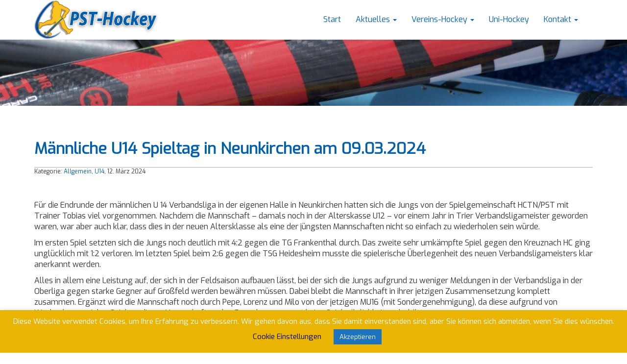

--- FILE ---
content_type: text/html; charset=UTF-8
request_url: https://www.hockey-trier.de/maennliche-u14-spieltag-in-neunkirchen-am-09-03-2024/
body_size: 13074
content:
<!doctype html>
<html lang="de" class="no-js">
<head>
<meta charset="UTF-8">
<title>  Männliche U14 Spieltag in Neunkirchen am 09.03.2024 : Hockey &#8211; Post-Sportverein Trier e.V. - </title>
<link href="//www.google-analytics.com" rel="dns-prefetch">
<link href="https://www.hockey-trier.de/wp-content/themes/gcm-wp-html5bs3/img/icons/favicon.png" rel="shortcut icon">
<link href="https://www.hockey-trier.de/wp-content/themes/gcm-wp-html5bs3/img/icons/touch.png" rel="apple-touch-icon-precomposed">
<meta http-equiv="X-UA-Compatible" content="IE=edge,chrome=1">
<meta name="viewport" content="width=device-width, initial-scale=1.0">
<meta name="description" content="">
<!-- Template and Development by Giovanni Moroni - Dagio Creative Media - www.dagio.de -->
<meta name='robots' content='max-image-preview:large' />
<link rel='dns-prefetch' href='//www.hockey-trier.de' />
<link rel='dns-prefetch' href='//www.googletagmanager.com' />
<link rel="alternate" title="oEmbed (JSON)" type="application/json+oembed" href="https://www.hockey-trier.de/wp-json/oembed/1.0/embed?url=https%3A%2F%2Fwww.hockey-trier.de%2Fmaennliche-u14-spieltag-in-neunkirchen-am-09-03-2024%2F" />
<link rel="alternate" title="oEmbed (XML)" type="text/xml+oembed" href="https://www.hockey-trier.de/wp-json/oembed/1.0/embed?url=https%3A%2F%2Fwww.hockey-trier.de%2Fmaennliche-u14-spieltag-in-neunkirchen-am-09-03-2024%2F&#038;format=xml" />
<style id='wp-img-auto-sizes-contain-inline-css' type='text/css'>
img:is([sizes=auto i],[sizes^="auto," i]){contain-intrinsic-size:3000px 1500px}
/*# sourceURL=wp-img-auto-sizes-contain-inline-css */
</style>
<link rel='stylesheet' id='normalize-css' href='//www.hockey-trier.de/wp-content/cache/wpfc-minified/lxr623e8/e7u1w.css' media='all' />
<link rel='stylesheet' id='bootstrapcss-css' href='//www.hockey-trier.de/wp-content/cache/wpfc-minified/md2kohvi/e7u1w.css' media='all' />
<link rel='stylesheet' id='bootstraptheme-css' href='//www.hockey-trier.de/wp-content/cache/wpfc-minified/qlyo2e96/e7u1w.css' media='all' />
<link rel='stylesheet' id='lightbox2css-css' href='//www.hockey-trier.de/wp-content/cache/wpfc-minified/k2yjeg3l/e7u1w.css' media='all' />
<link rel='stylesheet' id='gcmwpbasic-css' href='//www.hockey-trier.de/wp-content/cache/wpfc-minified/eiuaip9l/e7u1w.css' media='all' />
<link rel='stylesheet' id='gcmtheme-css' href='//www.hockey-trier.de/wp-content/cache/wpfc-minified/1psz6dh8/e7u1w.css' media='all' />
<style id='wp-block-library-inline-css' type='text/css'>
:root{--wp-block-synced-color:#7a00df;--wp-block-synced-color--rgb:122,0,223;--wp-bound-block-color:var(--wp-block-synced-color);--wp-editor-canvas-background:#ddd;--wp-admin-theme-color:#007cba;--wp-admin-theme-color--rgb:0,124,186;--wp-admin-theme-color-darker-10:#006ba1;--wp-admin-theme-color-darker-10--rgb:0,107,160.5;--wp-admin-theme-color-darker-20:#005a87;--wp-admin-theme-color-darker-20--rgb:0,90,135;--wp-admin-border-width-focus:2px}@media (min-resolution:192dpi){:root{--wp-admin-border-width-focus:1.5px}}.wp-element-button{cursor:pointer}:root .has-very-light-gray-background-color{background-color:#eee}:root .has-very-dark-gray-background-color{background-color:#313131}:root .has-very-light-gray-color{color:#eee}:root .has-very-dark-gray-color{color:#313131}:root .has-vivid-green-cyan-to-vivid-cyan-blue-gradient-background{background:linear-gradient(135deg,#00d084,#0693e3)}:root .has-purple-crush-gradient-background{background:linear-gradient(135deg,#34e2e4,#4721fb 50%,#ab1dfe)}:root .has-hazy-dawn-gradient-background{background:linear-gradient(135deg,#faaca8,#dad0ec)}:root .has-subdued-olive-gradient-background{background:linear-gradient(135deg,#fafae1,#67a671)}:root .has-atomic-cream-gradient-background{background:linear-gradient(135deg,#fdd79a,#004a59)}:root .has-nightshade-gradient-background{background:linear-gradient(135deg,#330968,#31cdcf)}:root .has-midnight-gradient-background{background:linear-gradient(135deg,#020381,#2874fc)}:root{--wp--preset--font-size--normal:16px;--wp--preset--font-size--huge:42px}.has-regular-font-size{font-size:1em}.has-larger-font-size{font-size:2.625em}.has-normal-font-size{font-size:var(--wp--preset--font-size--normal)}.has-huge-font-size{font-size:var(--wp--preset--font-size--huge)}.has-text-align-center{text-align:center}.has-text-align-left{text-align:left}.has-text-align-right{text-align:right}.has-fit-text{white-space:nowrap!important}#end-resizable-editor-section{display:none}.aligncenter{clear:both}.items-justified-left{justify-content:flex-start}.items-justified-center{justify-content:center}.items-justified-right{justify-content:flex-end}.items-justified-space-between{justify-content:space-between}.screen-reader-text{border:0;clip-path:inset(50%);height:1px;margin:-1px;overflow:hidden;padding:0;position:absolute;width:1px;word-wrap:normal!important}.screen-reader-text:focus{background-color:#ddd;clip-path:none;color:#444;display:block;font-size:1em;height:auto;left:5px;line-height:normal;padding:15px 23px 14px;text-decoration:none;top:5px;width:auto;z-index:100000}html :where(.has-border-color){border-style:solid}html :where([style*=border-top-color]){border-top-style:solid}html :where([style*=border-right-color]){border-right-style:solid}html :where([style*=border-bottom-color]){border-bottom-style:solid}html :where([style*=border-left-color]){border-left-style:solid}html :where([style*=border-width]){border-style:solid}html :where([style*=border-top-width]){border-top-style:solid}html :where([style*=border-right-width]){border-right-style:solid}html :where([style*=border-bottom-width]){border-bottom-style:solid}html :where([style*=border-left-width]){border-left-style:solid}html :where(img[class*=wp-image-]){height:auto;max-width:100%}:where(figure){margin:0 0 1em}html :where(.is-position-sticky){--wp-admin--admin-bar--position-offset:var(--wp-admin--admin-bar--height,0px)}@media screen and (max-width:600px){html :where(.is-position-sticky){--wp-admin--admin-bar--position-offset:0px}}
/*# sourceURL=wp-block-library-inline-css */
</style><style id='global-styles-inline-css' type='text/css'>
:root{--wp--preset--aspect-ratio--square: 1;--wp--preset--aspect-ratio--4-3: 4/3;--wp--preset--aspect-ratio--3-4: 3/4;--wp--preset--aspect-ratio--3-2: 3/2;--wp--preset--aspect-ratio--2-3: 2/3;--wp--preset--aspect-ratio--16-9: 16/9;--wp--preset--aspect-ratio--9-16: 9/16;--wp--preset--color--black: #000000;--wp--preset--color--cyan-bluish-gray: #abb8c3;--wp--preset--color--white: #ffffff;--wp--preset--color--pale-pink: #f78da7;--wp--preset--color--vivid-red: #cf2e2e;--wp--preset--color--luminous-vivid-orange: #ff6900;--wp--preset--color--luminous-vivid-amber: #fcb900;--wp--preset--color--light-green-cyan: #7bdcb5;--wp--preset--color--vivid-green-cyan: #00d084;--wp--preset--color--pale-cyan-blue: #8ed1fc;--wp--preset--color--vivid-cyan-blue: #0693e3;--wp--preset--color--vivid-purple: #9b51e0;--wp--preset--gradient--vivid-cyan-blue-to-vivid-purple: linear-gradient(135deg,rgb(6,147,227) 0%,rgb(155,81,224) 100%);--wp--preset--gradient--light-green-cyan-to-vivid-green-cyan: linear-gradient(135deg,rgb(122,220,180) 0%,rgb(0,208,130) 100%);--wp--preset--gradient--luminous-vivid-amber-to-luminous-vivid-orange: linear-gradient(135deg,rgb(252,185,0) 0%,rgb(255,105,0) 100%);--wp--preset--gradient--luminous-vivid-orange-to-vivid-red: linear-gradient(135deg,rgb(255,105,0) 0%,rgb(207,46,46) 100%);--wp--preset--gradient--very-light-gray-to-cyan-bluish-gray: linear-gradient(135deg,rgb(238,238,238) 0%,rgb(169,184,195) 100%);--wp--preset--gradient--cool-to-warm-spectrum: linear-gradient(135deg,rgb(74,234,220) 0%,rgb(151,120,209) 20%,rgb(207,42,186) 40%,rgb(238,44,130) 60%,rgb(251,105,98) 80%,rgb(254,248,76) 100%);--wp--preset--gradient--blush-light-purple: linear-gradient(135deg,rgb(255,206,236) 0%,rgb(152,150,240) 100%);--wp--preset--gradient--blush-bordeaux: linear-gradient(135deg,rgb(254,205,165) 0%,rgb(254,45,45) 50%,rgb(107,0,62) 100%);--wp--preset--gradient--luminous-dusk: linear-gradient(135deg,rgb(255,203,112) 0%,rgb(199,81,192) 50%,rgb(65,88,208) 100%);--wp--preset--gradient--pale-ocean: linear-gradient(135deg,rgb(255,245,203) 0%,rgb(182,227,212) 50%,rgb(51,167,181) 100%);--wp--preset--gradient--electric-grass: linear-gradient(135deg,rgb(202,248,128) 0%,rgb(113,206,126) 100%);--wp--preset--gradient--midnight: linear-gradient(135deg,rgb(2,3,129) 0%,rgb(40,116,252) 100%);--wp--preset--font-size--small: 13px;--wp--preset--font-size--medium: 20px;--wp--preset--font-size--large: 36px;--wp--preset--font-size--x-large: 42px;--wp--preset--spacing--20: 0.44rem;--wp--preset--spacing--30: 0.67rem;--wp--preset--spacing--40: 1rem;--wp--preset--spacing--50: 1.5rem;--wp--preset--spacing--60: 2.25rem;--wp--preset--spacing--70: 3.38rem;--wp--preset--spacing--80: 5.06rem;--wp--preset--shadow--natural: 6px 6px 9px rgba(0, 0, 0, 0.2);--wp--preset--shadow--deep: 12px 12px 50px rgba(0, 0, 0, 0.4);--wp--preset--shadow--sharp: 6px 6px 0px rgba(0, 0, 0, 0.2);--wp--preset--shadow--outlined: 6px 6px 0px -3px rgb(255, 255, 255), 6px 6px rgb(0, 0, 0);--wp--preset--shadow--crisp: 6px 6px 0px rgb(0, 0, 0);}:where(.is-layout-flex){gap: 0.5em;}:where(.is-layout-grid){gap: 0.5em;}body .is-layout-flex{display: flex;}.is-layout-flex{flex-wrap: wrap;align-items: center;}.is-layout-flex > :is(*, div){margin: 0;}body .is-layout-grid{display: grid;}.is-layout-grid > :is(*, div){margin: 0;}:where(.wp-block-columns.is-layout-flex){gap: 2em;}:where(.wp-block-columns.is-layout-grid){gap: 2em;}:where(.wp-block-post-template.is-layout-flex){gap: 1.25em;}:where(.wp-block-post-template.is-layout-grid){gap: 1.25em;}.has-black-color{color: var(--wp--preset--color--black) !important;}.has-cyan-bluish-gray-color{color: var(--wp--preset--color--cyan-bluish-gray) !important;}.has-white-color{color: var(--wp--preset--color--white) !important;}.has-pale-pink-color{color: var(--wp--preset--color--pale-pink) !important;}.has-vivid-red-color{color: var(--wp--preset--color--vivid-red) !important;}.has-luminous-vivid-orange-color{color: var(--wp--preset--color--luminous-vivid-orange) !important;}.has-luminous-vivid-amber-color{color: var(--wp--preset--color--luminous-vivid-amber) !important;}.has-light-green-cyan-color{color: var(--wp--preset--color--light-green-cyan) !important;}.has-vivid-green-cyan-color{color: var(--wp--preset--color--vivid-green-cyan) !important;}.has-pale-cyan-blue-color{color: var(--wp--preset--color--pale-cyan-blue) !important;}.has-vivid-cyan-blue-color{color: var(--wp--preset--color--vivid-cyan-blue) !important;}.has-vivid-purple-color{color: var(--wp--preset--color--vivid-purple) !important;}.has-black-background-color{background-color: var(--wp--preset--color--black) !important;}.has-cyan-bluish-gray-background-color{background-color: var(--wp--preset--color--cyan-bluish-gray) !important;}.has-white-background-color{background-color: var(--wp--preset--color--white) !important;}.has-pale-pink-background-color{background-color: var(--wp--preset--color--pale-pink) !important;}.has-vivid-red-background-color{background-color: var(--wp--preset--color--vivid-red) !important;}.has-luminous-vivid-orange-background-color{background-color: var(--wp--preset--color--luminous-vivid-orange) !important;}.has-luminous-vivid-amber-background-color{background-color: var(--wp--preset--color--luminous-vivid-amber) !important;}.has-light-green-cyan-background-color{background-color: var(--wp--preset--color--light-green-cyan) !important;}.has-vivid-green-cyan-background-color{background-color: var(--wp--preset--color--vivid-green-cyan) !important;}.has-pale-cyan-blue-background-color{background-color: var(--wp--preset--color--pale-cyan-blue) !important;}.has-vivid-cyan-blue-background-color{background-color: var(--wp--preset--color--vivid-cyan-blue) !important;}.has-vivid-purple-background-color{background-color: var(--wp--preset--color--vivid-purple) !important;}.has-black-border-color{border-color: var(--wp--preset--color--black) !important;}.has-cyan-bluish-gray-border-color{border-color: var(--wp--preset--color--cyan-bluish-gray) !important;}.has-white-border-color{border-color: var(--wp--preset--color--white) !important;}.has-pale-pink-border-color{border-color: var(--wp--preset--color--pale-pink) !important;}.has-vivid-red-border-color{border-color: var(--wp--preset--color--vivid-red) !important;}.has-luminous-vivid-orange-border-color{border-color: var(--wp--preset--color--luminous-vivid-orange) !important;}.has-luminous-vivid-amber-border-color{border-color: var(--wp--preset--color--luminous-vivid-amber) !important;}.has-light-green-cyan-border-color{border-color: var(--wp--preset--color--light-green-cyan) !important;}.has-vivid-green-cyan-border-color{border-color: var(--wp--preset--color--vivid-green-cyan) !important;}.has-pale-cyan-blue-border-color{border-color: var(--wp--preset--color--pale-cyan-blue) !important;}.has-vivid-cyan-blue-border-color{border-color: var(--wp--preset--color--vivid-cyan-blue) !important;}.has-vivid-purple-border-color{border-color: var(--wp--preset--color--vivid-purple) !important;}.has-vivid-cyan-blue-to-vivid-purple-gradient-background{background: var(--wp--preset--gradient--vivid-cyan-blue-to-vivid-purple) !important;}.has-light-green-cyan-to-vivid-green-cyan-gradient-background{background: var(--wp--preset--gradient--light-green-cyan-to-vivid-green-cyan) !important;}.has-luminous-vivid-amber-to-luminous-vivid-orange-gradient-background{background: var(--wp--preset--gradient--luminous-vivid-amber-to-luminous-vivid-orange) !important;}.has-luminous-vivid-orange-to-vivid-red-gradient-background{background: var(--wp--preset--gradient--luminous-vivid-orange-to-vivid-red) !important;}.has-very-light-gray-to-cyan-bluish-gray-gradient-background{background: var(--wp--preset--gradient--very-light-gray-to-cyan-bluish-gray) !important;}.has-cool-to-warm-spectrum-gradient-background{background: var(--wp--preset--gradient--cool-to-warm-spectrum) !important;}.has-blush-light-purple-gradient-background{background: var(--wp--preset--gradient--blush-light-purple) !important;}.has-blush-bordeaux-gradient-background{background: var(--wp--preset--gradient--blush-bordeaux) !important;}.has-luminous-dusk-gradient-background{background: var(--wp--preset--gradient--luminous-dusk) !important;}.has-pale-ocean-gradient-background{background: var(--wp--preset--gradient--pale-ocean) !important;}.has-electric-grass-gradient-background{background: var(--wp--preset--gradient--electric-grass) !important;}.has-midnight-gradient-background{background: var(--wp--preset--gradient--midnight) !important;}.has-small-font-size{font-size: var(--wp--preset--font-size--small) !important;}.has-medium-font-size{font-size: var(--wp--preset--font-size--medium) !important;}.has-large-font-size{font-size: var(--wp--preset--font-size--large) !important;}.has-x-large-font-size{font-size: var(--wp--preset--font-size--x-large) !important;}
/*# sourceURL=global-styles-inline-css */
</style>
<style id='classic-theme-styles-inline-css' type='text/css'>
/*! This file is auto-generated */
.wp-block-button__link{color:#fff;background-color:#32373c;border-radius:9999px;box-shadow:none;text-decoration:none;padding:calc(.667em + 2px) calc(1.333em + 2px);font-size:1.125em}.wp-block-file__button{background:#32373c;color:#fff;text-decoration:none}
/*# sourceURL=/wp-includes/css/classic-themes.min.css */
</style>
<link rel='stylesheet' id='contact-form-7-css' href='//www.hockey-trier.de/wp-content/cache/wpfc-minified/97tt2mvj/e7u1w.css' media='all' />
<link rel='stylesheet' id='cookie-law-info-css' href='//www.hockey-trier.de/wp-content/cache/wpfc-minified/2d2ewwn/e7u1w.css' media='all' />
<link rel='stylesheet' id='cookie-law-info-gdpr-css' href='//www.hockey-trier.de/wp-content/cache/wpfc-minified/2opc7jp4/e7u1w.css' media='all' />
<link rel='stylesheet' id='klubraum-membership-request-widget-css' href='//www.hockey-trier.de/wp-content/cache/wpfc-minified/1riiqxpy/e7u1w.css' media='all' />
<script type="text/javascript" src="https://www.hockey-trier.de/wp-content/themes/gcm-wp-html5bs3/js/lib/conditionizr-4.3.0.min.js?ver=4.3.0" id="conditionizr-js"></script>
<script type="text/javascript" src="https://www.hockey-trier.de/wp-content/themes/gcm-wp-html5bs3/js/lib/modernizr-2.7.1.min.js?ver=2.7.1" id="modernizr-js"></script>
<script type="text/javascript" src="https://www.hockey-trier.de/wp-includes/js/jquery/jquery.min.js?ver=3.7.1" id="jquery-core-js"></script>
<script type="text/javascript" src="https://www.hockey-trier.de/wp-includes/js/jquery/jquery-migrate.min.js?ver=3.4.1" id="jquery-migrate-js"></script>
<script type="text/javascript" src="https://www.hockey-trier.de/wp-content/themes/gcm-wp-html5bs3/gcm.scripts.map.js?ver=6.9" id="embedmap-js"></script>
<script type="text/javascript" id="cookie-law-info-js-extra">
/* <![CDATA[ */
var Cli_Data = {"nn_cookie_ids":[],"cookielist":[],"non_necessary_cookies":[],"ccpaEnabled":"","ccpaRegionBased":"","ccpaBarEnabled":"","strictlyEnabled":["necessary","obligatoire"],"ccpaType":"gdpr","js_blocking":"","custom_integration":"","triggerDomRefresh":"","secure_cookies":""};
var cli_cookiebar_settings = {"animate_speed_hide":"500","animate_speed_show":"500","background":"#eab404","border":"#b1a6a6c2","border_on":"","button_1_button_colour":"#1e73be","button_1_button_hover":"#185c98","button_1_link_colour":"#ffffff","button_1_as_button":"1","button_1_new_win":"","button_2_button_colour":"#333","button_2_button_hover":"#292929","button_2_link_colour":"#444","button_2_as_button":"","button_2_hidebar":"","button_3_button_colour":"#fc1919","button_3_button_hover":"#ca1414","button_3_link_colour":"#fff","button_3_as_button":"1","button_3_new_win":"","button_4_button_colour":"#000","button_4_button_hover":"#000000","button_4_link_colour":"#000000","button_4_as_button":"","button_7_button_colour":"#61a229","button_7_button_hover":"#4e8221","button_7_link_colour":"#fff","button_7_as_button":"1","button_7_new_win":"","font_family":"inherit","header_fix":"","notify_animate_hide":"1","notify_animate_show":"","notify_div_id":"#cookie-law-info-bar","notify_position_horizontal":"right","notify_position_vertical":"bottom","scroll_close":"","scroll_close_reload":"","accept_close_reload":"","reject_close_reload":"","showagain_tab":"1","showagain_background":"#fff","showagain_border":"#000","showagain_div_id":"#cookie-law-info-again","showagain_x_position":"100px","text":"#ffffff","show_once_yn":"","show_once":"10000","logging_on":"","as_popup":"","popup_overlay":"1","bar_heading_text":"","cookie_bar_as":"banner","popup_showagain_position":"bottom-right","widget_position":"left"};
var log_object = {"ajax_url":"https://www.hockey-trier.de/wp-admin/admin-ajax.php"};
//# sourceURL=cookie-law-info-js-extra
/* ]]> */
</script>
<script type="text/javascript" src="https://www.hockey-trier.de/wp-content/plugins/cookie-law-info/legacy/public/js/cookie-law-info-public.js?ver=3.4.0" id="cookie-law-info-js"></script>
<script type="text/javascript" id="klubraum-membership-request-widget-js-extra">
/* <![CDATA[ */
var klubraum_membership_request_widget_object = {"url":"https://www.hockey-trier.de/wp-admin/admin-ajax.php"};
//# sourceURL=klubraum-membership-request-widget-js-extra
/* ]]> */
</script>
<script type="text/javascript" src="https://www.hockey-trier.de/wp-content/plugins/klubraum-membership-request/public/js/klubraum-membership-request-widget-public.js?ver=1.1.0" id="klubraum-membership-request-widget-js"></script>
<!-- Google Tag (gtac.js) durch Site-Kit hinzugefügt -->
<!-- Von Site Kit hinzugefügtes Google-Analytics-Snippet -->
<script type="text/javascript" src="https://www.googletagmanager.com/gtag/js?id=GT-NMLFX2G" id="google_gtagjs-js" async></script>
<script type="text/javascript" id="google_gtagjs-js-after">
/* <![CDATA[ */
window.dataLayer = window.dataLayer || [];function gtag(){dataLayer.push(arguments);}
gtag("set","linker",{"domains":["www.hockey-trier.de"]});
gtag("js", new Date());
gtag("set", "developer_id.dZTNiMT", true);
gtag("config", "GT-NMLFX2G");
//# sourceURL=google_gtagjs-js-after
/* ]]> */
</script>
<link rel="https://api.w.org/" href="https://www.hockey-trier.de/wp-json/" /><link rel="alternate" title="JSON" type="application/json" href="https://www.hockey-trier.de/wp-json/wp/v2/posts/6033" /><meta name="generator" content="Site Kit by Google 1.171.0" />		<style type="text/css" id="wp-custom-css">
.acceptance-467 {width: 30px !important;}
.kr-mr-form-wrap .kr-mr-submit-button {
background: #ffcd2c;
border-color: #ffcd2c;
color: #015fac;
padding: 8px 16px;
}
.kr-mr-form-wrap .kr-mr-submit-button:hover {
background-color: #013d6f;
border-color: #013d6f;
text-shadow: none;
box-shadow: none;
}
.kr-mr-form-wrap #kr_mr_email {
padding: 8px;
}
.kr-mr-form-wrap input {
color: #000000;
}
</style>
<script src="https://kit.fontawesome.com/7b46d1cf52.js" crossorigin="anonymous"></script>
<!-- Global site tag (gtag.js) - Google Analytics -->
<script async src="https://www.googletagmanager.com/gtag/js?id=UA-110080743-1"></script>
<script>
window.dataLayer = window.dataLayer || [];
function gtag(){dataLayer.push(arguments);}
gtag('js', new Date());
gtag('config', 'UA-110080743-1');
</script>
</head>
<body class="wp-singular post-template-default single single-post postid-6033 single-format-standard wp-theme-gcm-wp-html5bs3 maennliche-u14-spieltag-in-neunkirchen-am-09-03-2024">
<header class="header navbar navbar-default navbar-fixed-top" role="banner">
<div class="container">
<div class="navbar-header">
<button type="button" class="navbar-toggle collapsed" data-toggle="collapse" data-target="#navbar" aria-expanded="false" aria-controls="navbar">
<span class="sr-only">Toggle navigation</span>
<span class="icon-bar"></span>
<span class="icon-bar"></span>
<span class="icon-bar"></span>
</button>
<a href="https://www.hockey-trier.de" class="navbar-brand">
<img src="https://www.hockey-trier.de/wp-content/themes/gcm-wp-html5bs3/img/logo-fin.png" alt="Hockey &#8211; Post-Sportverein Trier e.V." class="logo-img img-responsive">
</a>
</div>
<nav id="navbar" class="collapse navbar-collapse navbar-right">
<ul id="menu-mainnav" class="nav navbar-nav"><li id="menu-item-26" class="menu-item menu-item-type-post_type menu-item-object-page menu-item-home menu-item-26"><a title="Start" href="https://www.hockey-trier.de/">Start</a></li>
<li id="menu-item-384" class="menu-item menu-item-type-custom menu-item-object-custom menu-item-has-children menu-item-384 dropdown"><a title="Aktuelles" href="#" data-toggle="dropdown" class="dropdown-toggle" aria-haspopup="true">Aktuelles <span class="caret"></span></a>
<ul role="menu" class=" dropdown-menu">
<li id="menu-item-25" class="menu-item menu-item-type-post_type menu-item-object-page current_page_parent menu-item-25"><a title="News" href="https://www.hockey-trier.de/aktuelles/">News</a></li>
<li id="menu-item-462" class="menu-item menu-item-type-custom menu-item-object-custom menu-item-462"><a title="Trainingsplan" target="_blank" href="https://www.hockey-trier.de/wp-content/uploads/Trainingsplan.pdf">Trainingsplan</a></li>
<li id="menu-item-386" class="menu-item menu-item-type-custom menu-item-object-custom menu-item-386"><a title="Saisoninfos Feld 2025" target="_blank" href="https://www.hockey-trier.de/wp-content/uploads/Saisoninfo-Feld-2025.pdf">Saisoninfos Feld 2025</a></li>
<li id="menu-item-4055" class="menu-item menu-item-type-custom menu-item-object-custom menu-item-4055"><a title="Hockey - Gut zu Wissen" target="_blank" href="https://www.hockey-trier.de/feldhockey-erklaerung/">Hockey &#8211; Gut zu Wissen</a></li>
<li id="menu-item-1501" class="menu-item menu-item-type-custom menu-item-object-custom menu-item-1501"><a title="Hockey for everyone" target="_blank" href="https://www.hockey-trier.de/wp-content/uploads/Hockey-for-Everyone.pdf">Hockey for everyone</a></li>
</ul>
</li>
<li id="menu-item-151" class="menu-item menu-item-type-custom menu-item-object-custom menu-item-has-children menu-item-151 dropdown"><a title="Vereins-Hockey" href="#" data-toggle="dropdown" class="dropdown-toggle" aria-haspopup="true">Vereins-Hockey <span class="caret"></span></a>
<ul role="menu" class=" dropdown-menu">
<li id="menu-item-2274" class="menu-item menu-item-type-custom menu-item-object-custom menu-item-2274"><a title="Schnuppertraining" target="_blank" href="https://www.hockey-trier.de/wp-content/uploads/Schnuppertraining.pdf">Schnuppertraining</a></li>
<li id="menu-item-3189" class="menu-item menu-item-type-custom menu-item-object-custom menu-item-3189"><a title="Über uns" target="_blank" href="https://www.hockey-trier.de/wp-content/uploads/Informationen-zu-HOCKEY-im-PST.pdf">Über uns</a></li>
<li id="menu-item-22" class="menu-item menu-item-type-post_type menu-item-object-page menu-item-22"><a title="Mannschaften" href="https://www.hockey-trier.de/mannschaften/">Mannschaften</a></li>
<li id="menu-item-57" class="menu-item menu-item-type-post_type menu-item-object-page menu-item-57"><a title="Spielstätten" href="https://www.hockey-trier.de/spielstaetten/">Spielstätten</a></li>
<li id="menu-item-3293" class="menu-item menu-item-type-post_type menu-item-object-page menu-item-3293"><a title="Newsletterarchiv" href="https://www.hockey-trier.de/newsletter/">Newsletterarchiv</a></li>
<li id="menu-item-432" class="menu-item menu-item-type-post_type menu-item-object-page menu-item-432"><a title="Pressespiegel" href="https://www.hockey-trier.de/pressespiegel/">Pressespiegel</a></li>
<li id="menu-item-336" class="menu-item menu-item-type-post_type menu-item-object-page menu-item-336"><a title="IG Jugendhockey Trier" href="https://www.hockey-trier.de/ig-jugendhockey-trier/">IG Jugendhockey Trier</a></li>
<li id="menu-item-3185" class="menu-item menu-item-type-custom menu-item-object-custom menu-item-3185"><a title="Informationen zu Mitgliedschaft im PST" target="_blank" href="https://www.pst-trier.de/downloads/">Informationen zu Mitgliedschaft im PST</a></li>
<li id="menu-item-4668" class="menu-item menu-item-type-custom menu-item-object-custom menu-item-4668"><a title="Klubraum Anmeldung" href="#klubraum">Klubraum Anmeldung</a></li>
<li id="menu-item-5994" class="menu-item menu-item-type-custom menu-item-object-custom menu-item-5994"><a title="Klubraum Kurzanleitung" href="https://www.hockey-trier.de/wp-content/uploads/PST-Hockey_Klubraum_Kurzanleitung.pdf">Klubraum Kurzanleitung</a></li>
</ul>
</li>
<li id="menu-item-65" class="menu-item menu-item-type-post_type menu-item-object-page menu-item-65"><a title="Uni-Hockey" href="https://www.hockey-trier.de/uni-hockey/">Uni-Hockey</a></li>
<li id="menu-item-3294" class="menu-item menu-item-type-custom menu-item-object-custom menu-item-has-children menu-item-3294 dropdown"><a title="Kontakt" href="#" data-toggle="dropdown" class="dropdown-toggle" aria-haspopup="true">Kontakt <span class="caret"></span></a>
<ul role="menu" class=" dropdown-menu">
<li id="menu-item-353" class="menu-item menu-item-type-post_type menu-item-object-page menu-item-353"><a title="Kontakt" href="https://www.hockey-trier.de/kontakt/">Kontakt</a></li>
<li id="menu-item-3292" class="menu-item menu-item-type-post_type menu-item-object-page menu-item-3292"><a title="Ansprechpartner" href="https://www.hockey-trier.de/ansprechpartner/">Ansprechpartner</a></li>
</ul>
</li>
</ul>                    </nav>
</div>
</header>
<section id="hero2" style="background: url(https://www.hockey-trier.de/wp-content/uploads/DSC_0022.jpg) no-repeat center center fixed;">
<div class="container">
<div class="row">
<div class="col-xs-12 text-center">
</div>
</div>
</div>
</section>
<main role="main" id="single">
<section id="news-single">
<div class="container">
<div class="row">
<div class="col-xs-12">
<div class="row">
<div class="col-xs-12 col-sm-12">
<h2>Männliche U14 Spieltag in Neunkirchen am 09.03.2024</h2>
<p class="postmetadata">Kategorie: <a href="https://www.hockey-trier.de/aktuell/allgemein/" rel="tag">Allgemein</a>, <a href="https://www.hockey-trier.de/aktuell/u14/" rel="tag">U14</a>, 12. März 2024</p>
<p>&nbsp;</p>
<article id="post-6033" class="post-6033 post type-post status-publish format-standard hentry category-allgemein category-u14">
<p>Für die Endrunde der männlichen U 14 Verbandsliga in der eigenen Halle in Neunkirchen hatten sich die Jungs von der Spielgemeinschaft HCTN/PST mit Trainer Tobias viel vorgenommen. Nachdem die Mannschaft &#8211; damals noch in der Alterskasse U12 &#8211; vor einem Jahr in Trier Verbandsligameister geworden waren, war aber auch klar, dass dies in der neuen Altersklasse als eine der jüngsten Mannschaften nicht so einfach zu wiederholen sein würde.</p>
<p>Im ersten Spiel setzten sich die Jungs noch deutlich mit 4:2 gegen die TG Frankenthal durch. Das zweite sehr umkämpfte Spiel gegen den Kreuznach HC ging unglücklich mit 1:2 verloren. Im letzten Spiel beim 2:6 gegen die TSG Heidesheim musste die spielerische Überlegenheit des neuen Verbandsligameisters klar anerkannt werden.</p>
<p>Alles in allem eine Leistung auf, der sich in der Feldsaison aufbauen lässt, bei der sich die Jungs aufgrund zu weniger Meldungen in der Verbandsliga in der Oberliga gegen starke Gegner auf Großfeld werden bewähren müssen. Dabei bleibt die Mannschaft in ihrer jetzigen Zusammensetzung komplett zusammen. Ergänzt wird die Mannschaft noch durch Pepe, Lorenz und Milo von der jetzigen MU16 (mit Sondergenehmigung), da diese aufgrund von Wechseln von vielen Spielern dieser Mannschaft zu den Erwachsenen sonst keine Spielmöglichkeit mehr hätten.</p>
<p><strong>Es spielten:</strong> (Namen folgen noch)</p>
<p><strong>Trainer:</strong> Tobias</p>
<p><strong>Spieltage, Ergebnisse und Tabelle</strong> findet ihr <a href="http://rps-hockey.de/VVI-web/RPS-Hockey/Ligen-RPS.asp?lokal=RPS&amp;auswahl=HalleJug&amp;liga=RPS-JP-KA&amp;club=000&amp;modus=5" target="_blank" rel="noopener noreferrer">hier</a> &#8211; oder ladet Euch die App &#8222;<a href="http://www.hockeyinfos.org/" target="_blank" rel="noopener noreferrer">HockeyInfos</a>&#8220; runter für Euer Smartphone</p>
<p>&nbsp;</p>
<div class="row">
<div class="col-md-3">
<a href="https://www.hockey-trier.de/wp-content/uploads/IMG_1002.webp" data-lightbox="Galerie">
<img src="https://www.hockey-trier.de/wp-content/uploads/IMG_1002-700x525.webp" alt="" class="img-responsive" />
</a>
</div>
<p class="visible-xs visible-sm">&nbsp;</p>
</div>
</article>
</div>
</div>
</div>
</div>
</div>
</section>
</main>
            <footer class="footer" role="contentinfo">
<div class="container">
<p>&nbsp;</p>
<div class="row">
<div class="col-xs-12 col-sm-12">
<div class="row">
<div class="col-sm-2">
<ul id="menu-footer1" class="footernav"><li id="menu-item-50" class="menu-item menu-item-type-post_type menu-item-object-page menu-item-50"><a title="Mannschaften" href="https://www.hockey-trier.de/mannschaften/">Mannschaften</a></li>
<li id="menu-item-58" class="menu-item menu-item-type-post_type menu-item-object-page menu-item-58"><a title="Spielstätten" href="https://www.hockey-trier.de/spielstaetten/">Spielstätten</a></li>
<li id="menu-item-49" class="menu-item menu-item-type-post_type menu-item-object-page menu-item-49"><a title="Uni-Hockey" href="https://www.hockey-trier.de/uni-hockey/">Uni-Hockey</a></li>
<li id="menu-item-337" class="menu-item menu-item-type-post_type menu-item-object-page menu-item-337"><a title="IG Jugendhockey Trier" href="https://www.hockey-trier.de/ig-jugendhockey-trier/">IG Jugendhockey Trier</a></li>
<li id="menu-item-433" class="menu-item menu-item-type-post_type menu-item-object-page menu-item-433"><a title="Pressespiegel" href="https://www.hockey-trier.de/pressespiegel/">Pressespiegel</a></li>
<li id="menu-item-3198" class="menu-item menu-item-type-post_type menu-item-object-page menu-item-3198"><a title="Newsletterarchiv" href="https://www.hockey-trier.de/newsletter/">Newsletterarchiv</a></li>
</ul>                                    </div>
<p class="visible-xs">&nbsp;</p>
<div class="col-sm-2">
<ul id="menu-footer2" class="footernav"><li id="menu-item-61" class="menu-item menu-item-type-post_type menu-item-object-page current_page_parent menu-item-61"><a title="Aktuelles" href="https://www.hockey-trier.de/aktuelles/">Aktuelles</a></li>
<li id="menu-item-355" class="menu-item menu-item-type-custom menu-item-object-custom menu-item-355"><a title="Downloads" target="_blank" href="https://www.pst-trier.de/downloads/">Downloads</a></li>
<li id="menu-item-4108" class="menu-item menu-item-type-custom menu-item-object-custom menu-item-4108"><a title="Sonderbeitrag Hockey" target="_blank" href="https://www.hockey-trier.de/wp-content/uploads/Wiedereinfuehrung-Sonderbeitrag-Hockey.pdf">Sonderbeitrag Hockey</a></li>
<li id="menu-item-59" class="menu-item menu-item-type-post_type menu-item-object-page menu-item-59"><a title="Kontakt" href="https://www.hockey-trier.de/kontakt/">Kontakt</a></li>
<li id="menu-item-2873" class="menu-item menu-item-type-post_type menu-item-object-page menu-item-privacy-policy menu-item-2873"><a title="Datenschutzerklärung" href="https://www.hockey-trier.de/datenschutzerklaerung/">Datenschutzerklärung</a></li>
<li id="menu-item-60" class="menu-item menu-item-type-post_type menu-item-object-page menu-item-60"><a title="Impressum" href="https://www.hockey-trier.de/impressum/">Impressum</a></li>
</ul>                                    </div>
<p class="visible-xs">&nbsp;</p>
<div class="col-xs-12 col-sm-6">
<ul id="menu-footer4" class="footernav"><li id="menu-item-63" class="menu-item menu-item-type-custom menu-item-object-custom menu-item-63"><a title="Deutscher Hockey Bund" target="_blank" href="http://www.deutscher-hockey-bund.de">Deutscher Hockey Bund</a></li>
<li id="menu-item-62" class="menu-item menu-item-type-custom menu-item-object-custom menu-item-62"><a title="Hockeyverband-Rheinland-Pfalz/Saar" target="_blank" href="http://www.rps-hockey.de">Hockeyverband-Rheinland-Pfalz/Saar</a></li>
<li id="menu-item-64" class="menu-item menu-item-type-custom menu-item-object-custom menu-item-64"><a title="Internationaler Hockey Verband" target="_blank" href="http://www.fih.ch">Internationaler Hockey Verband</a></li>
<li id="menu-item-4109" class="menu-item menu-item-type-custom menu-item-object-custom menu-item-4109"><a title="PST Trier - Hauptverein" target="_blank" href="https://www.pst-trier.de/hockey/">PST Trier &#8211; Hauptverein</a></li>
</ul>                                    </div>
<p class="visible-xs">&nbsp;</p>
<div class="col-xs-12 col-sm-2">
<a href="http://www.deutscher-hockey-bund.de" target="_blank">
<img src="https://www.hockey-trier.de/wp-content/themes/gcm-wp-html5bs3/img/logo-dhb.jpg" alt="Deutscher Hockey Bund" class="img-responsive text-right" />
</a>
</div>
</div>
</div>
</div>
<p>&nbsp;</p>
<div class="row" id="klubraum">
<div class="col-md-2"></div>
<div class="col-md-8 text-center">
<p>&nbsp;</p>
<div class="kr-mr-container">
<div class="kr-mr-wrap">
<div class="kr-mr-row" style="width:100%;overflow: auto;">
<div class="kr-mr-logo-container">
<a href="https://klubraum.com">
<img src="https://www.hockey-trier.de/wp-content/plugins/klubraum-membership-request/public/images/klubraum_logo.png" alt="Klubraum Logo" id="klubraum-membership-request-widget-logo"/>
</a>
</div>
<div class="kr-mr-introduction-text-container">Wir nutzen Klubraum um unser Vereinsleben zu organisieren. Willst du beitreten?</div>
<div class="kr-mr-form-wrap">                
<div id="message_kr_mr_membership_request" class="kr-mr-message-div"></div>
<form method="POST" id="kr_mr_settings_form" class="kr-mr-settings-form" style="display: inline;">
<div class="form-field form-required term-name-wrap" style="width: 100%; float: left;">
<input type="text" id="kr_mr_name" class="kr-mr-nd" name="name" placeholder="Your name"/>
</div>
<div class="form-field form-required term-name-wrap" style="width: 100%; float: left;">
<input type="text" id="kr_mr_email" class="kr-mr-d" name="email" placeholder="E-Mail"/>
</div>
<div class="form-field form-required term-name-wrap" style="width: 100%; float: left;">
<input type="text" id="kr_mr_address" class="kr-mr-nd" name="address" placeholder="Your address"/>
</div>
<div class="form-field form-required term-name-wrap" style="width: 100%; float: left;">
<button type="submit" class="button button-primary kr-mr-submit-button" id="kr_mr_membership_request_submit_button">
Anfrage abschicken
</button>
</div>
</form>
</div>
</div>
</div>
</div>							<p>&nbsp;</p>
</div>
<div class="col-md-2"></div>
</div>
<p>&nbsp;</p>
<div class="row">
<div class="col-md-5"></div>
<div class="col-md-2 text-center">
<a href="https://fb.me/HockeyjugendPSTrier/" target="_blank" class="fbicon">
<i class="fab fa-facebook"></i>
</a>
<a href="https://twitter.com/psthockeyjugend" target="_blank" class="fbicon">
<i class="fab fa-twitter"></i>
</a>
</div>
<div class="col-md-5"></div>
</div>
</div>
</footer>
<p id="back-top" style="display: block;"><a href="#top"><span class="glyphicon glyphicon-menu-up"></span></a></p>
<script type="speculationrules">
{"prefetch":[{"source":"document","where":{"and":[{"href_matches":"/*"},{"not":{"href_matches":["/wp-*.php","/wp-admin/*","/wp-content/uploads/*","/wp-content/*","/wp-content/plugins/*","/wp-content/themes/gcm-wp-html5bs3/*","/*\\?(.+)"]}},{"not":{"selector_matches":"a[rel~=\"nofollow\"]"}},{"not":{"selector_matches":".no-prefetch, .no-prefetch a"}}]},"eagerness":"conservative"}]}
</script>
<!--googleoff: all--><div id="cookie-law-info-bar" data-nosnippet="true"><span>Diese Website verwendet Cookies, um Ihre Erfahrung zu verbessern. Wir gehen davon aus, dass Sie damit einverstanden sind, aber Sie können sich abmelden, wenn Sie dies wünschen. <a role='button' class="cli_settings_button" style="margin:5px 20px 5px 20px">Cookie Einstellungen</a><a role='button' data-cli_action="accept" id="cookie_action_close_header" class="medium cli-plugin-button cli-plugin-main-button cookie_action_close_header cli_action_button wt-cli-accept-btn" style="margin:5px">Akzeptieren</a></span></div><div id="cookie-law-info-again" data-nosnippet="true"><span id="cookie_hdr_showagain">Privatsphäre &amp; Cookies</span></div><div class="cli-modal" data-nosnippet="true" id="cliSettingsPopup" tabindex="-1" role="dialog" aria-labelledby="cliSettingsPopup" aria-hidden="true">
<div class="cli-modal-dialog" role="document">
<div class="cli-modal-content cli-bar-popup">
<button type="button" class="cli-modal-close" id="cliModalClose">
<svg class="" viewBox="0 0 24 24"><path d="M19 6.41l-1.41-1.41-5.59 5.59-5.59-5.59-1.41 1.41 5.59 5.59-5.59 5.59 1.41 1.41 5.59-5.59 5.59 5.59 1.41-1.41-5.59-5.59z"></path><path d="M0 0h24v24h-24z" fill="none"></path></svg>
<span class="wt-cli-sr-only">Schließen</span>
</button>
<div class="cli-modal-body">
<div class="cli-container-fluid cli-tab-container">
<div class="cli-row">
<div class="cli-col-12 cli-align-items-stretch cli-px-0">
<div class="cli-privacy-overview">
<h4>Datenschutzübersicht</h4>				<div class="cli-privacy-content">
<div class="cli-privacy-content-text">Diese Website verwendet Cookies, um Ihre Erfahrung zu verbessern, während Sie durch die Website navigieren. Von diesen Cookies werden die Cookies, die nach Bedarf kategorisiert werden, in Ihrem Browser gespeichert, da sie für das Funktionieren der grundlegenden Funktionen der Website wesentlich sind. Wir verwenden auch Cookies von Drittanbietern, mit denen wir analysieren und verstehen können, wie Sie diese Website nutzen. Diese Cookies werden nur mit Ihrer Zustimmung in Ihrem Browser gespeichert. Sie haben auch die Möglichkeit, diese Cookies zu deaktivieren. Das Deaktivieren einiger dieser Cookies kann sich jedoch auf Ihre Browser-Erfahrung auswirken.</div>
</div>
<a class="cli-privacy-readmore" aria-label="Mehr anzeigen" role="button" data-readmore-text="Mehr anzeigen" data-readless-text="Weniger anzeigen"></a>			</div>
</div>
<div class="cli-col-12 cli-align-items-stretch cli-px-0 cli-tab-section-container">
<div class="cli-tab-section">
<div class="cli-tab-header">
<a role="button" tabindex="0" class="cli-nav-link cli-settings-mobile" data-target="necessary" data-toggle="cli-toggle-tab">
Necessary							</a>
<div class="wt-cli-necessary-checkbox">
<input type="checkbox" class="cli-user-preference-checkbox"  id="wt-cli-checkbox-necessary" data-id="checkbox-necessary" checked="checked"  />
<label class="form-check-label" for="wt-cli-checkbox-necessary">Necessary</label>
</div>
<span class="cli-necessary-caption">immer aktiv</span>
</div>
<div class="cli-tab-content">
<div class="cli-tab-pane cli-fade" data-id="necessary">
<div class="wt-cli-cookie-description">
Notwendige Cookies sind für die ordnungsgemäße Funktion der Website unbedingt erforderlich. Diese Kategorie enthält nur Cookies, die grundlegende Funktionen und Sicherheitsmerkmale der Website gewährleisten. Diese Cookies speichern keine persönlichen Informationen.								</div>
</div>
</div>
</div>
<div class="cli-tab-section">
<div class="cli-tab-header">
<a role="button" tabindex="0" class="cli-nav-link cli-settings-mobile" data-target="non-necessary" data-toggle="cli-toggle-tab">
Non-necessary							</a>
<div class="cli-switch">
<input type="checkbox" id="wt-cli-checkbox-non-necessary" class="cli-user-preference-checkbox"  data-id="checkbox-non-necessary" checked='checked' />
<label for="wt-cli-checkbox-non-necessary" class="cli-slider" data-cli-enable="Aktiviert" data-cli-disable="Deaktiviert"><span class="wt-cli-sr-only">Non-necessary</span></label>
</div>
</div>
<div class="cli-tab-content">
<div class="cli-tab-pane cli-fade" data-id="non-necessary">
<div class="wt-cli-cookie-description">
Alle Cookies, die für die Funktion der Website möglicherweise nicht besonders erforderlich sind und speziell zum Sammeln personenbezogener Benutzerdaten über Analysen, Anzeigen und andere eingebettete Inhalte verwendet werden, werden als nicht erforderliche Cookies bezeichnet. Es ist obligatorisch, die Zustimmung des Benutzers einzuholen, bevor diese Cookies auf Ihrer Website ausgeführt werden.								</div>
</div>
</div>
</div>
</div>
</div>
</div>
</div>
<div class="cli-modal-footer">
<div class="wt-cli-element cli-container-fluid cli-tab-container">
<div class="cli-row">
<div class="cli-col-12 cli-align-items-stretch cli-px-0">
<div class="cli-tab-footer wt-cli-privacy-overview-actions">
<a id="wt-cli-privacy-save-btn" role="button" tabindex="0" data-cli-action="accept" class="wt-cli-privacy-btn cli_setting_save_button wt-cli-privacy-accept-btn cli-btn">SPEICHERN &amp; AKZEPTIEREN</a>
</div>
</div>
</div>
</div>
</div>
</div>
</div>
</div>
<div class="cli-modal-backdrop cli-fade cli-settings-overlay"></div>
<div class="cli-modal-backdrop cli-fade cli-popupbar-overlay"></div>
<!--googleon: all--><script type="text/javascript" src="https://www.hockey-trier.de/wp-content/themes/gcm-wp-html5bs3/js/bootstrap/js/bootstrap.min.js?ver=3.3.5" id="bootstrap-js"></script>
<script type="text/javascript" src="https://www.hockey-trier.de/wp-content/themes/gcm-wp-html5bs3/gcm.scripts.js?ver=1.0.0" id="gcmscripts-js"></script>
<script type="text/javascript" src="https://www.hockey-trier.de/wp-content/themes/gcm-wp-html5bs3/js/lib/lightbox2/js/lightbox.min.js?ver=1.0.0" id="lightbox2-js"></script>
<script type="text/javascript" src="https://www.hockey-trier.de/wp-includes/js/dist/hooks.min.js?ver=dd5603f07f9220ed27f1" id="wp-hooks-js"></script>
<script type="text/javascript" src="https://www.hockey-trier.de/wp-includes/js/dist/i18n.min.js?ver=c26c3dc7bed366793375" id="wp-i18n-js"></script>
<script type="text/javascript" id="wp-i18n-js-after">
/* <![CDATA[ */
wp.i18n.setLocaleData( { 'text direction\u0004ltr': [ 'ltr' ] } );
//# sourceURL=wp-i18n-js-after
/* ]]> */
</script>
<script type="text/javascript" src="https://www.hockey-trier.de/wp-content/plugins/contact-form-7/includes/swv/js/index.js?ver=6.1.4" id="swv-js"></script>
<script type="text/javascript" id="contact-form-7-js-translations">
/* <![CDATA[ */
( function( domain, translations ) {
var localeData = translations.locale_data[ domain ] || translations.locale_data.messages;
localeData[""].domain = domain;
wp.i18n.setLocaleData( localeData, domain );
} )( "contact-form-7", {"translation-revision-date":"2025-10-26 03:28:49+0000","generator":"GlotPress\/4.0.3","domain":"messages","locale_data":{"messages":{"":{"domain":"messages","plural-forms":"nplurals=2; plural=n != 1;","lang":"de"},"This contact form is placed in the wrong place.":["Dieses Kontaktformular wurde an der falschen Stelle platziert."],"Error:":["Fehler:"]}},"comment":{"reference":"includes\/js\/index.js"}} );
//# sourceURL=contact-form-7-js-translations
/* ]]> */
</script>
<script type="text/javascript" id="contact-form-7-js-before">
/* <![CDATA[ */
var wpcf7 = {
"api": {
"root": "https:\/\/www.hockey-trier.de\/wp-json\/",
"namespace": "contact-form-7\/v1"
}
};
//# sourceURL=contact-form-7-js-before
/* ]]> */
</script>
<script type="text/javascript" src="https://www.hockey-trier.de/wp-content/plugins/contact-form-7/includes/js/index.js?ver=6.1.4" id="contact-form-7-js"></script>
<script type="text/javascript" src="https://www.google.com/recaptcha/api.js?render=6LfM6qIZAAAAAEopEy2fG7qlRoWYUKWG1NnBdGtB&amp;ver=3.0" id="google-recaptcha-js"></script>
<script type="text/javascript" src="https://www.hockey-trier.de/wp-includes/js/dist/vendor/wp-polyfill.min.js?ver=3.15.0" id="wp-polyfill-js"></script>
<script type="text/javascript" id="wpcf7-recaptcha-js-before">
/* <![CDATA[ */
var wpcf7_recaptcha = {
"sitekey": "6LfM6qIZAAAAAEopEy2fG7qlRoWYUKWG1NnBdGtB",
"actions": {
"homepage": "homepage",
"contactform": "contactform"
}
};
//# sourceURL=wpcf7-recaptcha-js-before
/* ]]> */
</script>
<script type="text/javascript" src="https://www.hockey-trier.de/wp-content/plugins/contact-form-7/modules/recaptcha/index.js?ver=6.1.4" id="wpcf7-recaptcha-js"></script>
<!--        <script>
(function(f,i,r,e,s,h,l){i['GoogleAnalyticsObject']=s;f[s]=f[s]||function(){
(f[s].q=f[s].q||[]).push(arguments)},f[s].l=1*new Date();h=i.createElement(r),
l=i.getElementsByTagName(r)[0];h.async=1;h.src=e;l.parentNode.insertBefore(h,l)
})(window,document,'script','//www.google-analytics.com/analytics.js','ga');
ga('create', 'UA-XXXXXXXX-XX', 'yourdomain.com');
ga('send', 'pageview');
</script>-->
</body>
</html><!-- WP Fastest Cache file was created in 0.368 seconds, on 1. February 2026 @ 15:54 -->

--- FILE ---
content_type: text/html; charset=utf-8
request_url: https://www.google.com/recaptcha/api2/anchor?ar=1&k=6LfM6qIZAAAAAEopEy2fG7qlRoWYUKWG1NnBdGtB&co=aHR0cHM6Ly93d3cuaG9ja2V5LXRyaWVyLmRlOjQ0Mw..&hl=en&v=N67nZn4AqZkNcbeMu4prBgzg&size=invisible&anchor-ms=20000&execute-ms=30000&cb=vuak9zb7e63z
body_size: 48675
content:
<!DOCTYPE HTML><html dir="ltr" lang="en"><head><meta http-equiv="Content-Type" content="text/html; charset=UTF-8">
<meta http-equiv="X-UA-Compatible" content="IE=edge">
<title>reCAPTCHA</title>
<style type="text/css">
/* cyrillic-ext */
@font-face {
  font-family: 'Roboto';
  font-style: normal;
  font-weight: 400;
  font-stretch: 100%;
  src: url(//fonts.gstatic.com/s/roboto/v48/KFO7CnqEu92Fr1ME7kSn66aGLdTylUAMa3GUBHMdazTgWw.woff2) format('woff2');
  unicode-range: U+0460-052F, U+1C80-1C8A, U+20B4, U+2DE0-2DFF, U+A640-A69F, U+FE2E-FE2F;
}
/* cyrillic */
@font-face {
  font-family: 'Roboto';
  font-style: normal;
  font-weight: 400;
  font-stretch: 100%;
  src: url(//fonts.gstatic.com/s/roboto/v48/KFO7CnqEu92Fr1ME7kSn66aGLdTylUAMa3iUBHMdazTgWw.woff2) format('woff2');
  unicode-range: U+0301, U+0400-045F, U+0490-0491, U+04B0-04B1, U+2116;
}
/* greek-ext */
@font-face {
  font-family: 'Roboto';
  font-style: normal;
  font-weight: 400;
  font-stretch: 100%;
  src: url(//fonts.gstatic.com/s/roboto/v48/KFO7CnqEu92Fr1ME7kSn66aGLdTylUAMa3CUBHMdazTgWw.woff2) format('woff2');
  unicode-range: U+1F00-1FFF;
}
/* greek */
@font-face {
  font-family: 'Roboto';
  font-style: normal;
  font-weight: 400;
  font-stretch: 100%;
  src: url(//fonts.gstatic.com/s/roboto/v48/KFO7CnqEu92Fr1ME7kSn66aGLdTylUAMa3-UBHMdazTgWw.woff2) format('woff2');
  unicode-range: U+0370-0377, U+037A-037F, U+0384-038A, U+038C, U+038E-03A1, U+03A3-03FF;
}
/* math */
@font-face {
  font-family: 'Roboto';
  font-style: normal;
  font-weight: 400;
  font-stretch: 100%;
  src: url(//fonts.gstatic.com/s/roboto/v48/KFO7CnqEu92Fr1ME7kSn66aGLdTylUAMawCUBHMdazTgWw.woff2) format('woff2');
  unicode-range: U+0302-0303, U+0305, U+0307-0308, U+0310, U+0312, U+0315, U+031A, U+0326-0327, U+032C, U+032F-0330, U+0332-0333, U+0338, U+033A, U+0346, U+034D, U+0391-03A1, U+03A3-03A9, U+03B1-03C9, U+03D1, U+03D5-03D6, U+03F0-03F1, U+03F4-03F5, U+2016-2017, U+2034-2038, U+203C, U+2040, U+2043, U+2047, U+2050, U+2057, U+205F, U+2070-2071, U+2074-208E, U+2090-209C, U+20D0-20DC, U+20E1, U+20E5-20EF, U+2100-2112, U+2114-2115, U+2117-2121, U+2123-214F, U+2190, U+2192, U+2194-21AE, U+21B0-21E5, U+21F1-21F2, U+21F4-2211, U+2213-2214, U+2216-22FF, U+2308-230B, U+2310, U+2319, U+231C-2321, U+2336-237A, U+237C, U+2395, U+239B-23B7, U+23D0, U+23DC-23E1, U+2474-2475, U+25AF, U+25B3, U+25B7, U+25BD, U+25C1, U+25CA, U+25CC, U+25FB, U+266D-266F, U+27C0-27FF, U+2900-2AFF, U+2B0E-2B11, U+2B30-2B4C, U+2BFE, U+3030, U+FF5B, U+FF5D, U+1D400-1D7FF, U+1EE00-1EEFF;
}
/* symbols */
@font-face {
  font-family: 'Roboto';
  font-style: normal;
  font-weight: 400;
  font-stretch: 100%;
  src: url(//fonts.gstatic.com/s/roboto/v48/KFO7CnqEu92Fr1ME7kSn66aGLdTylUAMaxKUBHMdazTgWw.woff2) format('woff2');
  unicode-range: U+0001-000C, U+000E-001F, U+007F-009F, U+20DD-20E0, U+20E2-20E4, U+2150-218F, U+2190, U+2192, U+2194-2199, U+21AF, U+21E6-21F0, U+21F3, U+2218-2219, U+2299, U+22C4-22C6, U+2300-243F, U+2440-244A, U+2460-24FF, U+25A0-27BF, U+2800-28FF, U+2921-2922, U+2981, U+29BF, U+29EB, U+2B00-2BFF, U+4DC0-4DFF, U+FFF9-FFFB, U+10140-1018E, U+10190-1019C, U+101A0, U+101D0-101FD, U+102E0-102FB, U+10E60-10E7E, U+1D2C0-1D2D3, U+1D2E0-1D37F, U+1F000-1F0FF, U+1F100-1F1AD, U+1F1E6-1F1FF, U+1F30D-1F30F, U+1F315, U+1F31C, U+1F31E, U+1F320-1F32C, U+1F336, U+1F378, U+1F37D, U+1F382, U+1F393-1F39F, U+1F3A7-1F3A8, U+1F3AC-1F3AF, U+1F3C2, U+1F3C4-1F3C6, U+1F3CA-1F3CE, U+1F3D4-1F3E0, U+1F3ED, U+1F3F1-1F3F3, U+1F3F5-1F3F7, U+1F408, U+1F415, U+1F41F, U+1F426, U+1F43F, U+1F441-1F442, U+1F444, U+1F446-1F449, U+1F44C-1F44E, U+1F453, U+1F46A, U+1F47D, U+1F4A3, U+1F4B0, U+1F4B3, U+1F4B9, U+1F4BB, U+1F4BF, U+1F4C8-1F4CB, U+1F4D6, U+1F4DA, U+1F4DF, U+1F4E3-1F4E6, U+1F4EA-1F4ED, U+1F4F7, U+1F4F9-1F4FB, U+1F4FD-1F4FE, U+1F503, U+1F507-1F50B, U+1F50D, U+1F512-1F513, U+1F53E-1F54A, U+1F54F-1F5FA, U+1F610, U+1F650-1F67F, U+1F687, U+1F68D, U+1F691, U+1F694, U+1F698, U+1F6AD, U+1F6B2, U+1F6B9-1F6BA, U+1F6BC, U+1F6C6-1F6CF, U+1F6D3-1F6D7, U+1F6E0-1F6EA, U+1F6F0-1F6F3, U+1F6F7-1F6FC, U+1F700-1F7FF, U+1F800-1F80B, U+1F810-1F847, U+1F850-1F859, U+1F860-1F887, U+1F890-1F8AD, U+1F8B0-1F8BB, U+1F8C0-1F8C1, U+1F900-1F90B, U+1F93B, U+1F946, U+1F984, U+1F996, U+1F9E9, U+1FA00-1FA6F, U+1FA70-1FA7C, U+1FA80-1FA89, U+1FA8F-1FAC6, U+1FACE-1FADC, U+1FADF-1FAE9, U+1FAF0-1FAF8, U+1FB00-1FBFF;
}
/* vietnamese */
@font-face {
  font-family: 'Roboto';
  font-style: normal;
  font-weight: 400;
  font-stretch: 100%;
  src: url(//fonts.gstatic.com/s/roboto/v48/KFO7CnqEu92Fr1ME7kSn66aGLdTylUAMa3OUBHMdazTgWw.woff2) format('woff2');
  unicode-range: U+0102-0103, U+0110-0111, U+0128-0129, U+0168-0169, U+01A0-01A1, U+01AF-01B0, U+0300-0301, U+0303-0304, U+0308-0309, U+0323, U+0329, U+1EA0-1EF9, U+20AB;
}
/* latin-ext */
@font-face {
  font-family: 'Roboto';
  font-style: normal;
  font-weight: 400;
  font-stretch: 100%;
  src: url(//fonts.gstatic.com/s/roboto/v48/KFO7CnqEu92Fr1ME7kSn66aGLdTylUAMa3KUBHMdazTgWw.woff2) format('woff2');
  unicode-range: U+0100-02BA, U+02BD-02C5, U+02C7-02CC, U+02CE-02D7, U+02DD-02FF, U+0304, U+0308, U+0329, U+1D00-1DBF, U+1E00-1E9F, U+1EF2-1EFF, U+2020, U+20A0-20AB, U+20AD-20C0, U+2113, U+2C60-2C7F, U+A720-A7FF;
}
/* latin */
@font-face {
  font-family: 'Roboto';
  font-style: normal;
  font-weight: 400;
  font-stretch: 100%;
  src: url(//fonts.gstatic.com/s/roboto/v48/KFO7CnqEu92Fr1ME7kSn66aGLdTylUAMa3yUBHMdazQ.woff2) format('woff2');
  unicode-range: U+0000-00FF, U+0131, U+0152-0153, U+02BB-02BC, U+02C6, U+02DA, U+02DC, U+0304, U+0308, U+0329, U+2000-206F, U+20AC, U+2122, U+2191, U+2193, U+2212, U+2215, U+FEFF, U+FFFD;
}
/* cyrillic-ext */
@font-face {
  font-family: 'Roboto';
  font-style: normal;
  font-weight: 500;
  font-stretch: 100%;
  src: url(//fonts.gstatic.com/s/roboto/v48/KFO7CnqEu92Fr1ME7kSn66aGLdTylUAMa3GUBHMdazTgWw.woff2) format('woff2');
  unicode-range: U+0460-052F, U+1C80-1C8A, U+20B4, U+2DE0-2DFF, U+A640-A69F, U+FE2E-FE2F;
}
/* cyrillic */
@font-face {
  font-family: 'Roboto';
  font-style: normal;
  font-weight: 500;
  font-stretch: 100%;
  src: url(//fonts.gstatic.com/s/roboto/v48/KFO7CnqEu92Fr1ME7kSn66aGLdTylUAMa3iUBHMdazTgWw.woff2) format('woff2');
  unicode-range: U+0301, U+0400-045F, U+0490-0491, U+04B0-04B1, U+2116;
}
/* greek-ext */
@font-face {
  font-family: 'Roboto';
  font-style: normal;
  font-weight: 500;
  font-stretch: 100%;
  src: url(//fonts.gstatic.com/s/roboto/v48/KFO7CnqEu92Fr1ME7kSn66aGLdTylUAMa3CUBHMdazTgWw.woff2) format('woff2');
  unicode-range: U+1F00-1FFF;
}
/* greek */
@font-face {
  font-family: 'Roboto';
  font-style: normal;
  font-weight: 500;
  font-stretch: 100%;
  src: url(//fonts.gstatic.com/s/roboto/v48/KFO7CnqEu92Fr1ME7kSn66aGLdTylUAMa3-UBHMdazTgWw.woff2) format('woff2');
  unicode-range: U+0370-0377, U+037A-037F, U+0384-038A, U+038C, U+038E-03A1, U+03A3-03FF;
}
/* math */
@font-face {
  font-family: 'Roboto';
  font-style: normal;
  font-weight: 500;
  font-stretch: 100%;
  src: url(//fonts.gstatic.com/s/roboto/v48/KFO7CnqEu92Fr1ME7kSn66aGLdTylUAMawCUBHMdazTgWw.woff2) format('woff2');
  unicode-range: U+0302-0303, U+0305, U+0307-0308, U+0310, U+0312, U+0315, U+031A, U+0326-0327, U+032C, U+032F-0330, U+0332-0333, U+0338, U+033A, U+0346, U+034D, U+0391-03A1, U+03A3-03A9, U+03B1-03C9, U+03D1, U+03D5-03D6, U+03F0-03F1, U+03F4-03F5, U+2016-2017, U+2034-2038, U+203C, U+2040, U+2043, U+2047, U+2050, U+2057, U+205F, U+2070-2071, U+2074-208E, U+2090-209C, U+20D0-20DC, U+20E1, U+20E5-20EF, U+2100-2112, U+2114-2115, U+2117-2121, U+2123-214F, U+2190, U+2192, U+2194-21AE, U+21B0-21E5, U+21F1-21F2, U+21F4-2211, U+2213-2214, U+2216-22FF, U+2308-230B, U+2310, U+2319, U+231C-2321, U+2336-237A, U+237C, U+2395, U+239B-23B7, U+23D0, U+23DC-23E1, U+2474-2475, U+25AF, U+25B3, U+25B7, U+25BD, U+25C1, U+25CA, U+25CC, U+25FB, U+266D-266F, U+27C0-27FF, U+2900-2AFF, U+2B0E-2B11, U+2B30-2B4C, U+2BFE, U+3030, U+FF5B, U+FF5D, U+1D400-1D7FF, U+1EE00-1EEFF;
}
/* symbols */
@font-face {
  font-family: 'Roboto';
  font-style: normal;
  font-weight: 500;
  font-stretch: 100%;
  src: url(//fonts.gstatic.com/s/roboto/v48/KFO7CnqEu92Fr1ME7kSn66aGLdTylUAMaxKUBHMdazTgWw.woff2) format('woff2');
  unicode-range: U+0001-000C, U+000E-001F, U+007F-009F, U+20DD-20E0, U+20E2-20E4, U+2150-218F, U+2190, U+2192, U+2194-2199, U+21AF, U+21E6-21F0, U+21F3, U+2218-2219, U+2299, U+22C4-22C6, U+2300-243F, U+2440-244A, U+2460-24FF, U+25A0-27BF, U+2800-28FF, U+2921-2922, U+2981, U+29BF, U+29EB, U+2B00-2BFF, U+4DC0-4DFF, U+FFF9-FFFB, U+10140-1018E, U+10190-1019C, U+101A0, U+101D0-101FD, U+102E0-102FB, U+10E60-10E7E, U+1D2C0-1D2D3, U+1D2E0-1D37F, U+1F000-1F0FF, U+1F100-1F1AD, U+1F1E6-1F1FF, U+1F30D-1F30F, U+1F315, U+1F31C, U+1F31E, U+1F320-1F32C, U+1F336, U+1F378, U+1F37D, U+1F382, U+1F393-1F39F, U+1F3A7-1F3A8, U+1F3AC-1F3AF, U+1F3C2, U+1F3C4-1F3C6, U+1F3CA-1F3CE, U+1F3D4-1F3E0, U+1F3ED, U+1F3F1-1F3F3, U+1F3F5-1F3F7, U+1F408, U+1F415, U+1F41F, U+1F426, U+1F43F, U+1F441-1F442, U+1F444, U+1F446-1F449, U+1F44C-1F44E, U+1F453, U+1F46A, U+1F47D, U+1F4A3, U+1F4B0, U+1F4B3, U+1F4B9, U+1F4BB, U+1F4BF, U+1F4C8-1F4CB, U+1F4D6, U+1F4DA, U+1F4DF, U+1F4E3-1F4E6, U+1F4EA-1F4ED, U+1F4F7, U+1F4F9-1F4FB, U+1F4FD-1F4FE, U+1F503, U+1F507-1F50B, U+1F50D, U+1F512-1F513, U+1F53E-1F54A, U+1F54F-1F5FA, U+1F610, U+1F650-1F67F, U+1F687, U+1F68D, U+1F691, U+1F694, U+1F698, U+1F6AD, U+1F6B2, U+1F6B9-1F6BA, U+1F6BC, U+1F6C6-1F6CF, U+1F6D3-1F6D7, U+1F6E0-1F6EA, U+1F6F0-1F6F3, U+1F6F7-1F6FC, U+1F700-1F7FF, U+1F800-1F80B, U+1F810-1F847, U+1F850-1F859, U+1F860-1F887, U+1F890-1F8AD, U+1F8B0-1F8BB, U+1F8C0-1F8C1, U+1F900-1F90B, U+1F93B, U+1F946, U+1F984, U+1F996, U+1F9E9, U+1FA00-1FA6F, U+1FA70-1FA7C, U+1FA80-1FA89, U+1FA8F-1FAC6, U+1FACE-1FADC, U+1FADF-1FAE9, U+1FAF0-1FAF8, U+1FB00-1FBFF;
}
/* vietnamese */
@font-face {
  font-family: 'Roboto';
  font-style: normal;
  font-weight: 500;
  font-stretch: 100%;
  src: url(//fonts.gstatic.com/s/roboto/v48/KFO7CnqEu92Fr1ME7kSn66aGLdTylUAMa3OUBHMdazTgWw.woff2) format('woff2');
  unicode-range: U+0102-0103, U+0110-0111, U+0128-0129, U+0168-0169, U+01A0-01A1, U+01AF-01B0, U+0300-0301, U+0303-0304, U+0308-0309, U+0323, U+0329, U+1EA0-1EF9, U+20AB;
}
/* latin-ext */
@font-face {
  font-family: 'Roboto';
  font-style: normal;
  font-weight: 500;
  font-stretch: 100%;
  src: url(//fonts.gstatic.com/s/roboto/v48/KFO7CnqEu92Fr1ME7kSn66aGLdTylUAMa3KUBHMdazTgWw.woff2) format('woff2');
  unicode-range: U+0100-02BA, U+02BD-02C5, U+02C7-02CC, U+02CE-02D7, U+02DD-02FF, U+0304, U+0308, U+0329, U+1D00-1DBF, U+1E00-1E9F, U+1EF2-1EFF, U+2020, U+20A0-20AB, U+20AD-20C0, U+2113, U+2C60-2C7F, U+A720-A7FF;
}
/* latin */
@font-face {
  font-family: 'Roboto';
  font-style: normal;
  font-weight: 500;
  font-stretch: 100%;
  src: url(//fonts.gstatic.com/s/roboto/v48/KFO7CnqEu92Fr1ME7kSn66aGLdTylUAMa3yUBHMdazQ.woff2) format('woff2');
  unicode-range: U+0000-00FF, U+0131, U+0152-0153, U+02BB-02BC, U+02C6, U+02DA, U+02DC, U+0304, U+0308, U+0329, U+2000-206F, U+20AC, U+2122, U+2191, U+2193, U+2212, U+2215, U+FEFF, U+FFFD;
}
/* cyrillic-ext */
@font-face {
  font-family: 'Roboto';
  font-style: normal;
  font-weight: 900;
  font-stretch: 100%;
  src: url(//fonts.gstatic.com/s/roboto/v48/KFO7CnqEu92Fr1ME7kSn66aGLdTylUAMa3GUBHMdazTgWw.woff2) format('woff2');
  unicode-range: U+0460-052F, U+1C80-1C8A, U+20B4, U+2DE0-2DFF, U+A640-A69F, U+FE2E-FE2F;
}
/* cyrillic */
@font-face {
  font-family: 'Roboto';
  font-style: normal;
  font-weight: 900;
  font-stretch: 100%;
  src: url(//fonts.gstatic.com/s/roboto/v48/KFO7CnqEu92Fr1ME7kSn66aGLdTylUAMa3iUBHMdazTgWw.woff2) format('woff2');
  unicode-range: U+0301, U+0400-045F, U+0490-0491, U+04B0-04B1, U+2116;
}
/* greek-ext */
@font-face {
  font-family: 'Roboto';
  font-style: normal;
  font-weight: 900;
  font-stretch: 100%;
  src: url(//fonts.gstatic.com/s/roboto/v48/KFO7CnqEu92Fr1ME7kSn66aGLdTylUAMa3CUBHMdazTgWw.woff2) format('woff2');
  unicode-range: U+1F00-1FFF;
}
/* greek */
@font-face {
  font-family: 'Roboto';
  font-style: normal;
  font-weight: 900;
  font-stretch: 100%;
  src: url(//fonts.gstatic.com/s/roboto/v48/KFO7CnqEu92Fr1ME7kSn66aGLdTylUAMa3-UBHMdazTgWw.woff2) format('woff2');
  unicode-range: U+0370-0377, U+037A-037F, U+0384-038A, U+038C, U+038E-03A1, U+03A3-03FF;
}
/* math */
@font-face {
  font-family: 'Roboto';
  font-style: normal;
  font-weight: 900;
  font-stretch: 100%;
  src: url(//fonts.gstatic.com/s/roboto/v48/KFO7CnqEu92Fr1ME7kSn66aGLdTylUAMawCUBHMdazTgWw.woff2) format('woff2');
  unicode-range: U+0302-0303, U+0305, U+0307-0308, U+0310, U+0312, U+0315, U+031A, U+0326-0327, U+032C, U+032F-0330, U+0332-0333, U+0338, U+033A, U+0346, U+034D, U+0391-03A1, U+03A3-03A9, U+03B1-03C9, U+03D1, U+03D5-03D6, U+03F0-03F1, U+03F4-03F5, U+2016-2017, U+2034-2038, U+203C, U+2040, U+2043, U+2047, U+2050, U+2057, U+205F, U+2070-2071, U+2074-208E, U+2090-209C, U+20D0-20DC, U+20E1, U+20E5-20EF, U+2100-2112, U+2114-2115, U+2117-2121, U+2123-214F, U+2190, U+2192, U+2194-21AE, U+21B0-21E5, U+21F1-21F2, U+21F4-2211, U+2213-2214, U+2216-22FF, U+2308-230B, U+2310, U+2319, U+231C-2321, U+2336-237A, U+237C, U+2395, U+239B-23B7, U+23D0, U+23DC-23E1, U+2474-2475, U+25AF, U+25B3, U+25B7, U+25BD, U+25C1, U+25CA, U+25CC, U+25FB, U+266D-266F, U+27C0-27FF, U+2900-2AFF, U+2B0E-2B11, U+2B30-2B4C, U+2BFE, U+3030, U+FF5B, U+FF5D, U+1D400-1D7FF, U+1EE00-1EEFF;
}
/* symbols */
@font-face {
  font-family: 'Roboto';
  font-style: normal;
  font-weight: 900;
  font-stretch: 100%;
  src: url(//fonts.gstatic.com/s/roboto/v48/KFO7CnqEu92Fr1ME7kSn66aGLdTylUAMaxKUBHMdazTgWw.woff2) format('woff2');
  unicode-range: U+0001-000C, U+000E-001F, U+007F-009F, U+20DD-20E0, U+20E2-20E4, U+2150-218F, U+2190, U+2192, U+2194-2199, U+21AF, U+21E6-21F0, U+21F3, U+2218-2219, U+2299, U+22C4-22C6, U+2300-243F, U+2440-244A, U+2460-24FF, U+25A0-27BF, U+2800-28FF, U+2921-2922, U+2981, U+29BF, U+29EB, U+2B00-2BFF, U+4DC0-4DFF, U+FFF9-FFFB, U+10140-1018E, U+10190-1019C, U+101A0, U+101D0-101FD, U+102E0-102FB, U+10E60-10E7E, U+1D2C0-1D2D3, U+1D2E0-1D37F, U+1F000-1F0FF, U+1F100-1F1AD, U+1F1E6-1F1FF, U+1F30D-1F30F, U+1F315, U+1F31C, U+1F31E, U+1F320-1F32C, U+1F336, U+1F378, U+1F37D, U+1F382, U+1F393-1F39F, U+1F3A7-1F3A8, U+1F3AC-1F3AF, U+1F3C2, U+1F3C4-1F3C6, U+1F3CA-1F3CE, U+1F3D4-1F3E0, U+1F3ED, U+1F3F1-1F3F3, U+1F3F5-1F3F7, U+1F408, U+1F415, U+1F41F, U+1F426, U+1F43F, U+1F441-1F442, U+1F444, U+1F446-1F449, U+1F44C-1F44E, U+1F453, U+1F46A, U+1F47D, U+1F4A3, U+1F4B0, U+1F4B3, U+1F4B9, U+1F4BB, U+1F4BF, U+1F4C8-1F4CB, U+1F4D6, U+1F4DA, U+1F4DF, U+1F4E3-1F4E6, U+1F4EA-1F4ED, U+1F4F7, U+1F4F9-1F4FB, U+1F4FD-1F4FE, U+1F503, U+1F507-1F50B, U+1F50D, U+1F512-1F513, U+1F53E-1F54A, U+1F54F-1F5FA, U+1F610, U+1F650-1F67F, U+1F687, U+1F68D, U+1F691, U+1F694, U+1F698, U+1F6AD, U+1F6B2, U+1F6B9-1F6BA, U+1F6BC, U+1F6C6-1F6CF, U+1F6D3-1F6D7, U+1F6E0-1F6EA, U+1F6F0-1F6F3, U+1F6F7-1F6FC, U+1F700-1F7FF, U+1F800-1F80B, U+1F810-1F847, U+1F850-1F859, U+1F860-1F887, U+1F890-1F8AD, U+1F8B0-1F8BB, U+1F8C0-1F8C1, U+1F900-1F90B, U+1F93B, U+1F946, U+1F984, U+1F996, U+1F9E9, U+1FA00-1FA6F, U+1FA70-1FA7C, U+1FA80-1FA89, U+1FA8F-1FAC6, U+1FACE-1FADC, U+1FADF-1FAE9, U+1FAF0-1FAF8, U+1FB00-1FBFF;
}
/* vietnamese */
@font-face {
  font-family: 'Roboto';
  font-style: normal;
  font-weight: 900;
  font-stretch: 100%;
  src: url(//fonts.gstatic.com/s/roboto/v48/KFO7CnqEu92Fr1ME7kSn66aGLdTylUAMa3OUBHMdazTgWw.woff2) format('woff2');
  unicode-range: U+0102-0103, U+0110-0111, U+0128-0129, U+0168-0169, U+01A0-01A1, U+01AF-01B0, U+0300-0301, U+0303-0304, U+0308-0309, U+0323, U+0329, U+1EA0-1EF9, U+20AB;
}
/* latin-ext */
@font-face {
  font-family: 'Roboto';
  font-style: normal;
  font-weight: 900;
  font-stretch: 100%;
  src: url(//fonts.gstatic.com/s/roboto/v48/KFO7CnqEu92Fr1ME7kSn66aGLdTylUAMa3KUBHMdazTgWw.woff2) format('woff2');
  unicode-range: U+0100-02BA, U+02BD-02C5, U+02C7-02CC, U+02CE-02D7, U+02DD-02FF, U+0304, U+0308, U+0329, U+1D00-1DBF, U+1E00-1E9F, U+1EF2-1EFF, U+2020, U+20A0-20AB, U+20AD-20C0, U+2113, U+2C60-2C7F, U+A720-A7FF;
}
/* latin */
@font-face {
  font-family: 'Roboto';
  font-style: normal;
  font-weight: 900;
  font-stretch: 100%;
  src: url(//fonts.gstatic.com/s/roboto/v48/KFO7CnqEu92Fr1ME7kSn66aGLdTylUAMa3yUBHMdazQ.woff2) format('woff2');
  unicode-range: U+0000-00FF, U+0131, U+0152-0153, U+02BB-02BC, U+02C6, U+02DA, U+02DC, U+0304, U+0308, U+0329, U+2000-206F, U+20AC, U+2122, U+2191, U+2193, U+2212, U+2215, U+FEFF, U+FFFD;
}

</style>
<link rel="stylesheet" type="text/css" href="https://www.gstatic.com/recaptcha/releases/N67nZn4AqZkNcbeMu4prBgzg/styles__ltr.css">
<script nonce="5qPnDl9G2Zg1MvV5FT2Zyw" type="text/javascript">window['__recaptcha_api'] = 'https://www.google.com/recaptcha/api2/';</script>
<script type="text/javascript" src="https://www.gstatic.com/recaptcha/releases/N67nZn4AqZkNcbeMu4prBgzg/recaptcha__en.js" nonce="5qPnDl9G2Zg1MvV5FT2Zyw">
      
    </script></head>
<body><div id="rc-anchor-alert" class="rc-anchor-alert"></div>
<input type="hidden" id="recaptcha-token" value="[base64]">
<script type="text/javascript" nonce="5qPnDl9G2Zg1MvV5FT2Zyw">
      recaptcha.anchor.Main.init("[\x22ainput\x22,[\x22bgdata\x22,\x22\x22,\[base64]/[base64]/[base64]/bmV3IHJbeF0oY1swXSk6RT09Mj9uZXcgclt4XShjWzBdLGNbMV0pOkU9PTM/bmV3IHJbeF0oY1swXSxjWzFdLGNbMl0pOkU9PTQ/[base64]/[base64]/[base64]/[base64]/[base64]/[base64]/[base64]/[base64]\x22,\[base64]\\u003d\\u003d\x22,\x22GMO9ISc5wp01w71Xwr/CuRnDkQLCrsOJa3ZQZ8OVWQ/DoE8NOF0DwoHDtsOiGhd6WcKYQcKgw5IDw7jDoMOWw4d2ICU3MUp/JMOwdcK9asOvGRHDnVrDlnzCvF1OCAMhwq9wIUDDtE0xBMKVwqcxUsKyw4REwo90w5fCtcK5wqLDhTHDs1PCvw11w7J8woPDicOww5vCgykZwq3DiF7CpcKIw5I/w7bCtUTCjw5EeXwaNSnCqcK1wrpuwo3DhgLDg8O4wp4Uw7zDhMKNNcKhKcOnGR/CpTYsw5TCh8OjwoHDuMO2AsO5KSEDwqdyIVrDh8OIwrF8w4zDuV3DomfChMOXZsOtw6IRw4xYf07Ctk/DuCNXfyTComHDtsKRCSrDnWJsw5LCk8Opw7rCjmVsw7BRAH/CuzVXw7TDt8OXDMOUYz09I0fCpCvCk8OdwrvDgcOKwpPDpMOfwq9qw7XCssOGXAAywqpfwqHCt0PDiMO8w4ZFbMO1w6EUIcKqw6tnw5QVLlPDmcKSDsOQV8ODwrfDjMOEwqV+cG8+w6LDmHRZQkXChcO3NTN/worDj8KCwrwFRcOkMn1JLMKcHsOywpzCtMKvDsK5wqvDt8K8ScKOIsOiSi1fw6QtcyARfcO2P1RXYBzCu8Kcw4AQeU1fJ8Kiw7bCkTcPEQ5GCcKKw5/[base64]/[base64]/[base64]/[base64]/w5fCocOBwpcQw4kiw6cuw6rCoMKowrbDvQ3Dk8OABGzDllbCiCzDkjvCvMOrPsOfMsOfw6HCpcKYTzvCisOuw64lXm/CpsORXMKlEcOBa8KvZmXCjAvCpAHDqzA+DFA3V1QOwqkMw7bChgjCnsKqWFt0EC/[base64]/CsSkGBV5+CMONw4psw5lOw7QdwozCrcKFP8ObOsKTdWZcDXQawr4HG8KhD8KbWcOzw4h2w61xwqnDryEKacKjw6PCmcO9w50nwpPCog3ClcOaRsKkG181c3jCl8Osw5/Du8K1wrbCr3zDv0gWw4YUAsOjwq3CuwXDtcKhUsOZBTTDp8KGIV5owo/[base64]/[base64]/Cs8Knw40iw60TdMOoDnLDh3LCo8OewqtecsO6Xn0twoLCpsOKwp9rw4jDhcKee8O8FB5xwotqGW5AwoAiw6fCslrDvHDClcK+wo3CocKpfmzCmsK5DlEXw7/Dux1QwpJgT3BbwpfDocOhw5LDv8KBecK2wr7Cj8OVdMOFdcKzGcOrwrJ/UsOlGMOMKsO4OjvDrU/CjmbCtsOUFjHCncKVR3zDnsO9SMKtSsKVG8OiwoTDozTDv8O1wo4VEMKrb8OeGWQXeMO6w5fCscK/[base64]/[base64]/w6RoBBbClcK1GWrDuB/CjzPCisK3CcKEwrEIw7/Duj9NeDsyw4xfwqMYN8KhfnTCsAN6eTDCr8KVw4A9RcKoa8OiwphfQMOiw5NvFH84wo/Dl8KMMl7DuMOHwonDqsKwUSd7w7ZiVzcpAD/DkARBen12woLDgBE9WCR8dcODw6fDn8ObwqbDqVRlCQbCoMOIKsKENcOGw5TCvhtOw79bVnDDnxoQwrLChDwyw7HDigjCn8OIfsK+w6A/w7JQw4gcwq1ywpF8wqHCl3QDUcO9L8OfXi/DgmXCkBwSWiYxw58+w41Kw792w71zw4/ChsKbTMO9wrPDrk9aw7ocwq3CshsJwq5Cw6jCk8O3QxjCgAZcOcOAwoVRw5YIw4bCvVnDvMKxw5o+HxxYwpgtw44mwo41PWkLwofDjsKrTMOXw67Cn2UOwrMVQytMw67CuMKGw7Riw7HDghMjwpTDkyVydMKWf8OMw5jCulduwpTDix4XOH/CqmEMw4QDw7fDlgh/[base64]/DnigFwqojMC5vK1YgS8K/[base64]/CrW4Lw4QCw6DCh1kZeHnDm8Ovw4xdOcKswqLDj2rDpMOdwrvDhMObYMOlw6PCgmIzwppuAcKuw6jDp8OuBHMgw7XDg2fCtcOYNz7DmMOtwofDmsOgwprCnjrDncOKwpnCh2hEREJTVGN3V8KMZkI0bFkiMiPCrjvDpXdrw6/DozMjIMOQw7UzwpvCozfDrQ7DrcKjwphpCRA0DsO0QgDCnMO1Ix/DkcO1wo9WwpYIRMOxw4hIfsOxTgZcRMOwwrfDnR1Lw7fCjTjDs03Cji7DscO7wqgnw6TCtTzCvTJiw4N/worDgsOLw7RTYHbCi8KdTzwtfVl7wphWE03CgsOzXsKaJWF3woJ5wrlVO8KKQ8Oaw5nDicKhwrvDoyE5YMKUH2PCgWVKTDYEwog7d24UDcKZM3t0QFdMYkEFTxgbCcOyAidwwoHDhHTDhsKXw79Xw7zDkFnDjH10ZMK+w4/[base64]/[base64]/CrlAdbMOvw65mwrI4wqjCgzsfN8KNwoIzGMOCw7VYTUlNwq7Dq8KUScOIwovDqcK2esKWHiPCisOowpxNw4fDjMKow73CqsKze8O8JD0Tw6RPacKAaMO9fSclw4QmDynCqEwyPQgWwp/CsMKTwoJTwozCjcOjVBLChTLCgsK3SsO4wpvCtzHCq8ObMcKQOsOWYy9Yw6QQGcKgDsO9bMKpw47DuXLDpMKlw4IcG8OCA3zDvVlLwrMpbcO4Gypve8OPw65/bF7Cu0bDlWTCtAPChjdlwrQ2wp/[base64]/[base64]/Dm8OdJMKbccOXHDAzwqfCpzrCnwjDtFxnw5h0w5bCiMODw5tcH8KJc8O+w4vDj8OxcMKAwoDCombDtlTDvgzDmGtNwocAccKqw6k4Vkd6w6bDmFxgUCLDrx/CosOXQ2hZw73CjC3DvlgXw58AwrnCvsOdwr5ubMK3PcOAAMObw7sewrXCnBMgL8KsAMK6wo/CmcK0wr/DtcKwcMOxw63CgMOMw5TCnsK1w6dBwqh/ST0tPcK2w63Ds8OyBmtjM19cw6wjHH/Cn8OWPMKKw5TDl8O4w4TCocOLNcOyLAzDkcKkHsOHZSLCtMKcwp0nw43DnMOXw5vDmhDCkHrDgsKURAPDuFzDjnQhwo/CpMK0w6E3wqjCicK8FsK8wpDCqMKIwrcrc8Kjw57DnzrDs27DigrDmjDDlcOpXcK5woXDmcOBwqLDs8Ocw43Dt0zCpMOLJ8OObxnCjsOIdcKMw5Q0W0BJKcOhf8K9VCIxdAfDoMKYwoPCm8OYwqwCw6c+FgTDliTDnGPDksOdwo7DhQMXw6YwTGARw7DDsB/DszlIKV3DnTVcw53DtT/CnsKVw7HDjj3Cn8OEw59Iw7R0wqhbwq7Dv8Ozw7bCh2BwVh8oVRk4w4fDsMORwpjDl8K+w4vDlR3CvxcMRDtfDMKaHH/[base64]/ClcO2TzvCn0LCucKNCcOSYm3DqsOrNh4hbmctYk5sw5DCtQzCnGwAw5rCsjzDn3d9A8KUwofDlVrDgFgLw63Ch8OwJBPCtcOeRcOOZ3s/aw3DjCVqwoIywrDDojnDkXZ0wrfDlMKSPsKlGcKUw6TCncKyw6lsIcO8LMKvOX3CrALDjXI0DRXCmMOkwo15THVywrvDrXI1XiHCmlI9BsK1X3IAw53CinLCilokw4FTwrNTQALDlcKcWlQKC2cGw7/DpgVuwp/Dj8KdUCfCr8K/w5XDuGXDsUrDjcKkwrnCq8KQw6AyVsOYw4nCgEjClwTCsGPChDw/woxqw7TDlSbDgQQaPsKAeMOuwq5Iw7lmPAfCtUtZwoBXI8K7PBFfw6ApwrZlwr5gw6vDoMOzw4XDqcKIwqcjw5R4wpDDjMKpQSPCtcOTP8OmwrVDa8KMfy0Nw5MGw63CosKhdCxlwq0qw5/Cv0hFw6QSPA5CPsKjQgrChMOBwqbDtW7CqjkjVksZOMKUbMOEwqPDuQhbcFHCmMOlFsKrfF1zByd2w7bCtWg2DjAowpjDscOkw7tRwqjCu1glXyEtw53DvzcywrnDtsOCw7gGw7YwAlXChMOpc8OAw4syBsKfwppzNHPCucO1JMOlHcOdWB/CnnHCrj3Dq0PClMK6AMKaA8O2DRvDkWHDqE7DrcOcwpTCsMKxw5UybsKyw5xpMxvDrmnClEfCgVXCrykIcB/DqcOvw4jDhcK1wr/CnX9aVm3CqHcgUMKyw5bCtcKowp7CjCfDjhoveFYFIW51RVTDg0zCt8KxwpLClcKuMcOVwrDDgMO2e2TDoEHDh3bCjMOdJcODwrnDncK8w7fDgMKGAjkTwoF4woHDk3l/[base64]/w6omw7/CoMO5GShtN2/[base64]/ClHc+w6/CtVbDgcK1w7jDvXLClMOGw5LCs8KFYsOHSB/Du8OOcMK7ARIWeENRLTbCqU5Qw6PCsHnDuWHCgcOuCcK2L0sDL2fDkMKQwooQCzzCtMOCwq7Dg8Kjw58hL8OqwqxHV8OkFsKHWMOSw4LDhsKxCnTCoWBhA14xwqENU8OJYgpXQcOSwrLCosKJwrd+OMOQwoXDogAPwqDDksOzw4/DnMKvwqpUw7zCiFXDsTbChsKUwrHCm8ODwpnCq8OPwoHClMKZQ0UPG8Kqw6t9wrEARVbDkXrDu8Kww4rCm8OZAcOBwr/CucOhWFVwU1IgUsKEEMOZw5jDjj/[base64]/CnQF2IsOFw7TDiTxScHbCk0ZzOsK/P8KoKcKGEnLDlBxPwqHCj8OXOGrCr00ZY8OLDsK5wrw1ZSDDpQlLw7LCmChHw4XCkCsZUsKaEMOjBl/CvMO2wr7DjBPDuXYPL8Kuw5zDuMONL2vCkcK2O8KCw7UOcwHDlXkrwpPDn3shwpFZwrtnw7zCh8K9wrnDrhV6w5PCqDwFNcOIKhUKLcOaNkVjw5wzw685DwPDlVrCk8Opw55Dw6/[base64]/BMKdHsK0K3kuw4Byw6jDvhwmDGAnwrvCtcOoCzRBw67DmGoewrwOw5vCjybCnCPCszXDvsOnV8O5w5BnwoIiwqgZJMKowqDCulMZd8OccFTDoEvDgsOldh/DrjFkSlpIUMKILh0kwowsw6HDmVhKw7nDncKGw5zCmANhCsO2wp7DmcKOwrxzwpZYPk4AMH3CgCbCpArDuXjDr8K/W8K+w4zCriTCoycaw7kqW8KALFPCtsKJw7PCncKUcMKCWhtQwpJ+woYEw4ZpwpokRMKDCTMiNjFjQ8OQCkHCvcKRw65bwqTCrlNXw5oSw7o9w4ZhC3VjBlJqIMOvfS3CrU7DvMOMfVppw6nDtcOKw4tfwpjDqVJUXwZqw6nCr8KbScOJKMKywrV/SWzDuSPDh2wqwrlwHsOVw6DDnsK6A8KBaELDksOee8ODB8K1O0/DrMO3w6LCt1vDvBdiwpsTWcKLwoRaw4HCj8OyUzDCmcO/wrkhbR1Ww41nYQ9gw5BmL8O3wqrDgsOUT1AyUCbDqsKdw6/DpkXCn8OleMKEBmDDgsKgJmjClCZXa3BfGMKGwpfDjMOywrbCpz5BH8KpdQ3CjFUOw5Zmwr/CusK4MidKIMKtXMO8VwfDhzLCvsO9JWQvfWEkw5fDtgbCiiXCpB7DicKgHMK7BMObwqTCm8OyTwNwwq7DjMOiGx0xw4fDqsOfw4rDvsOwScOmVF5Tw40zwoUDwpHDl8OtwooiF1bCncORw6ojV3AHwrUhdsK4ai/ClERif3R4w4NDb8Oof8K6w4YGwoJfIsOadjY0woJkwpHCj8OtVHUiw5XCtsK3wozDgcO8A0TDoic5w7nDgDk/OsO1F1NEdX/DrlHCjF9IwokWNQgwwpFzccKSZX9+woXDpADDpMKZw7tEwrLDssO2woDCuRsLFcK/[base64]/w4ImFh3DmsKRw6/CrcKbEGfDvzfClsO1K8OfJi3CscKsw4UQw6g7wqjDuVsJwrTCsT7Cs8K2wo02GRhjw64FwpTDtsOiURDDrjXCiMKRbsOnUGxkwojDvyfCmXYBVsKmw69QRMKkV1Nlwpgdf8Omd8K/[base64]/CvlBgw4U+N8K9wp4ZbFzCvsOrwoLCicOsfMOLMHDDmCh5wpsdw5VlFTvCrcKKM8Otw7UpRsOoQUHChcO9wqPCqCouw717csOTwqhhRMOodnBRw5h7wr/CjMOEwrVYwqwIwpMTVnzCncKEwrTCkMKswpkAJsO/[base64]/DiW9fw4/[base64]/Cn3PDvMOsfWjCn11yHMOWw6Nawo8MUcK7KRZbYsKsMMKew6Zywoo6PDAWbsORw63DkMO3KcKYZSjCpMKXCcKqwr/DkMKrw4Y6w5TDqsOCwoRqUS0zwp3ChsOcUHLDu8OqQMOjwqYaWcOlSW1dSh7DvsKYS8KmwoLCmMOnQHDCgATDl1HCgz9qTcOkTcOdwrTDo8KrwrNMwoZ+ZSJCMsOewrUxFsOgSSvCpMKtbmDDvRsgak1wK1zCvsKHwpYLGCTDk8KuYFzDnC/CncKPwplZAcONw7TCt8KIdcOfOVjDh8K0wr8XwpvCm8Kxw47DkkDCunMnw4slwo0lw63Cp8K/[base64]/[base64]/w4pAQTfCl8OcQSVHwoHDrMOWwphsw4IMwp7CpMO1AU4GVsOmH8K8w5/Do8KKQMKww7UxIsKVwoDDkHp0WcKQZcOHI8O6JsKNBAbDlsKCS3VsHRtwwr1mGxwdCMKrwpEFVjlZw400w5nCuQ7DihRVwplOLCzCpcKdwrw/VMOTwr4vwpbDhg7CoRRcfULChMKWOMOgS2rDtgDDmGIiwqzCklpvdMK7wpFFDyvDiMKmw5jDscO0wrTDt8Kpe8O9T8KnQcOtN8OpwqRcM8KcZWNbw6zDmnvDnsKvacOtw7cQfsOzbMOnw5J+wq4ywr/CvMOIXCjDv2XCmTgpw7fCpHvCr8OXU8Oqwo0QYsKGDwdnw7AuJ8ObDm5FSFtuw6rCqsK7w6bDnl0dWcKDwrF8P1bDlicTWMOYSMKgwrl7wpFsw4VDwrrDu8K1C8OkUcKkw5PDrkTDlyc9wr7Cp8KzPMOMTsOJdMOkVsOMcMKfR8O6FSdfRcONfANnOl0xw78/O8Ozw6/[base64]/Ch8OAa8KCwrR8wot4WC8/ZsOVwprDhsOFdcOkBsOXw6HDqz93w4nDocKjGcKvAS7Ds1UJwqjCpMKxwrPDi8KEw6F7JMOCw4IGHcKtHUE6wo/DrzEyYEMuNBXDu0vDsDx1en3CksO4w6N0VsKTIRJjw55kGMOKwrN6wp/CqHEWP8OVwrp/FsKZwoAdSUlnw4FQwqAWwrDDs8KIw57DjGshw45cw5LDmj1ofcOdwpEsVMK1FhDDpyPDrkYPR8KBX3fCvgJsFcKSK8KBw57DtCTCuyBYwrJXwqQVw6U3w6/DiMODwrzDgsK/SAjDgREmW0Z0Ch8kwpdPwps3w41Yw5VlHwDCoAXCusKqwocEw55yw5bCv1s6w4bCpw3DvMKQwoDCkA7DqQ/ChsO/HiNpHMOIwoRbw6nDpsObwoELw6Vhw5t/G8Kywr3DusOTH3rCpMK0woAPw5/Cim0Cw7vDgcKjPVs7ATLCrTxVPsObTkHDmcKPwqDCrinCp8KLw5XDjMOvw4EKNcKlNMKrGcOWw7nDiVpPw4dewpvCgToOGsK/NMKQUjrDo10/MMKLw7rDt8O2EzY3I1zCsnjCoXnCnGM7KsOPHMO1QVnDtnrDuyrDvH/DkMOyasOSwqrDosO6wqtwJg3DvsOYEsOXwpfCp8KtEsK5VCR1ZFLCtcOdEMOwGHwpw7Bhw5vDqDcpw4fDhcOtwoA6w4pzT1gXXTJOwpoyw4rCv2doZsKdw6nDvgkRIFnDpQppU8OTMsOaLCPClMO/w4M3K8OTfRxdwrRgw5rDgcO1VmTCnm/CnsKWPVdTw5vCpcKBwojCmsOGwrfDrHQawojDmD7Dr8ODR1pZbnoMw4jCj8K3w7jClcKmwpIsdRsgTHsbw4DCjHHCs0XChsO5w5bDm8O3XHXDkjfCocOLw4HCl8KFwp48MB7CiQw1PzDCqsO+OWTCgnTCmsOfwq/DohczbWpRw6DDqFnCqRVIbmN4w5rDgwxESjJLSMKaYMOvLQbDnMKmdcO6w6I7XjdqwqjCj8KGOsOkNHkRJMOywrHCmxbCsAlmwqjDqMOFw5rCo8OEw5vCrsKFwo4jw4PCv8OFLcK+wqvDoA1YwoYqVHjCgMKJw6/Ds8KmO8OBb37CpcOjXTnDpV/DgsK/[base64]/[base64]/[base64]/[base64]/CisOCVSfCiMKWXmF8wqnCnMK/w6RiwqYSw4vDmSB8woPDglZdw6LCpcKWGsKRwpx2BsKxwq4aw5Aiw5rClMOWwphuZsOHw4PCkMKBw7BZwpDCjsOhw6jDuXbCqj0hCTjDmUVEdSNfZcOuWcObw7o/[base64]/CgcOgJgbCkAnDm3BQw6MPwqrCpcKjchTDpG7Cv8ONOHbCn8KXwoADcMOFw70Jw7ooMjwgU8K1C2rCu8O/w7gJw4jCpcKJw6E1AQXDrlnClj5Lw5YUwoUfMh0Fw59fejDDlw4Pw6fCn8KyUg1Ow5Bkw4x0wpnDvAfCtR3CisOEw6jDrsKnKQRLasKyw6rDsybDoCYbJMOTLsOSw5cOJcK/wpjClsO+wqfDscOuCAt1QSbDpnXCmcOXwqXChisXw5/Cj8OcMlDCjsKJBMO9OsOQwoXDui7CsD9aZHDCimIbwo3CrwlhfcKLLsKnc0jDqkDCiVYoYcORJcOPwrzCs2crw6fCkcK7w4ZxKAvDhGBuLifDrw02wqbDu2LCpkrCiTQQwqQpwqDClk17Em02WcKCP0YtTMOqwrxVwr0Zw6clwppBRA/DgwFYE8OCf8KXw6vDrcORw5LDoRQ0e8OUwqUuCMORDl8oWFUdw5kewo9ewqLDlMK0MMOfw5jDk8KjWxwZFEvDp8O0wok3w7l/wrXDthLCrsK0wqZUwpbCviHCicOiFDEdJE7DtMOqSTMCw7fDuC/ChcOBw741BV04wo0YK8KnZsO9w6MSwqUfGMK6w5nDoMOJGsKDwoJpAhTDjExCB8K3UjPCnHQHwrDChngJw5FREcKOZmDChWDDr8OJQG/CmngKw6x4c8K2K8KdcWQmY3TCl2jCgsKbZSPChl/Di1lZNsKUw7BBw73Cv8KJE3F9DTEJP8K7w7jDjsOlwqLDunxCw7dCVVPCscKWPHHDhsOqwq0ML8O6wqzChx8ubcKxM33DjQXCucKzVSlBw5dlXWrDtiI7woTCrQDChGJEw7hXw57Dtj0jUsOqGcKZwogzwoo4wpMow5/Dv8OTwq/CkhTDm8OxXCvDt8OKGMKNTRDDtjsDw4gbfsKCwr3CrsOLw4c4wphKwqBKcCjDojvClAFRwpLDocOpTsK/LUU2w407wrnDsMOrwp7CjMKfwr/CrcKgwr4pw4wCHXYMwr50NMOrw4jDjVNUMAFRKMKAwp3CmsOGM1DCq2bDghA9AcK1w63Cj8KOwpHCmmkOwqrCkMOSa8OZwqU3Gi3CpMK7Xws+w6DDsCXDvyZ0wp5rH2gZSmXDqFXChcK7NRjDn8KNw5ssQMODwq7Dt8OVw7DCpMKhwp/[base64]/CtRdJJsOBOTPCiMO3cT1WwpIQwppVAsKbw4klw7MMwrDCgUDDnsKgXsKwwr5ywpp7wqHChAI2w6rDjETCmMONw6Ypb2JTwpHDiEVwwqx0bsOFwqXCqRdJwp3DgcOGPMKCCWzCgTPDtEl1wowvwrkjEMKGA2psw7/Cn8O7wr7CtsKiwr3DmsOAMsKaQsKHw7zCm8KxwofDvcK9IsOCwpc7wp1zK8OHw4nDsMO6w6HDscOcw57CszMwwpnCnUkQEHPCp3LCkQcRw7nCksOnZsKMwrPDqsKSwo8MXHfCjQDCs8K/[base64]/DlTfCn8KqM8OkDMOYwrk1w7bCpmDChcOswqfDt8O/ZgBIwp8nwr/DnMKTw5MAJ04JWsKjcCPDl8OYbUjDssKBaMK4W3/DmzUXYMKxw7bClgTDu8O2R0s3wqknwrk0wpZxJ1sxwqdSw5zDiGNyAMOPasK7wq9ff2U2GlXCuhB/[base64]/DvybDmcKAEirDnybDtG1le8OlHg7DnMKLw6tQwrfDj14ZNEI8F8OfwrkVb8KAw5oycVvCkMKDcFLDi8Ouw4R1w6vDmcK3w5pOfGwCw7fCvitzw6BEfj0Tw6zDusKLw4HDkcKLwow1woPCvAZBwrjCncK6P8OrwrxCVcOcUQ/[base64]/w6J/[base64]/CoMKKOE7CvcKnC8OBw5DCrA9Sw6nCrlNGw6MywrTDjQjCncO/wpN9SsKQwp3DmMKKw4TDqcKBwpUBBCrDvC54bcOswrrCl8KNw67DlMKqw5vClsK9A8OgSG3CnMOZwqQRKWtqd8O1MizCnsKwwqDDmMO/X8Ktw6jDvTTDrMOVw7DCmmIlw6HCisKpYcOycsKMB18vKsO0dTFodT/Cu3AuwrNgDFp2KcOVw5DDolbDpUXDj8OgCMOSOsOBwrnCuMKqworCjy4sw7lXw70jFnkUwp3DisK0JUMgbcOSw4B7f8K2w4nCgR3DmMO4GcOTK8KnXMKyD8K5w49IwqNKw4QQw6AkwqoWdGLDogbCklhpw4UPw7YACA/ClcKHwpzCjcK4NzfDpwnDocOmwq3CqAppw6nDocKYOMKQYMOwwrrDqFVgwqLCii/DsMOiwrTCk8KcCsKcICU2w4XCvFlTwoRTwoV+MHBoYXrDksOFwrlMEABbw7jCri7DlD3CkBE5LRZhPRUUwoVrw4/CrMOrwoLCkMKXVcOQw7EgwooawpQewqvClsOnwpHDjcK+KMK0eiY4Dl9UTsKFw754w7gwwq8owrDCkR4FYRh6SsKaRcKFDVXCjsO+WmVmwqHDocOQwqDCukLDgy3CrsKrwonCnMK5w6o/wp/[base64]/LMKfa8K0dQ/DqsK1w4AsJlvCicKKNC7DoiTDiWrCvzYtdTXDrSTDjmgXDlN5GMOkNcKYw65YBzbCrhlHVMK6bCUHwq0Vw6TCqcO7EsKYw6/CtMK/w4Ahw4RcPcOBdCXDmMKfScOTw4PCnErCm8OIwpUEKMOJRBzCrMOnKkxdD8Kxw6/[base64]/CvMKpw7/Cu8K9TsOPwp5YFErCtMOTZmIyw6vCnHbCisKgwq/DhmLDlXTDh8KvV0ZaNMKPw6oHCVLDkMKjwrMiAlPCsMK3S8KUKygJPcOoWT0/[base64]/CvsOaLFA7w5Q2cxJCQMKCw6jCvUZfHsOWw7rCkMOfwrzDniXCsMO9w4HDpsO4UcOVwoHDnsOpNcKgwrXDg8Obw7A/R8Ojwpwsw5nDihwCwrUfwp4uw5MabCrCoh1Xw5o4VcOrQMOqbMKNw5NEHcK0X8Kvw6HCoMOHQMKhw6TCtwwXdynCsFfDghbCl8OEwqN/wpETwrUKOcKmwqpww7hMNkLClMOdwoTCpcOnw4TDjsOEwqjCmnnCgcKsw64Iw6wuwq/Dr03CsRLDlw0mUMOSw6FEw7/DkifDg23CrjwxC3TDkUDDpksJw4gMXEHCt8Kow4DDssOkwptAAsO/[base64]/DrsKFalfDmwV3fMOQw4MwNnvCsm/DqsKSw7XDqzvCncKCw4RswqLDpgRBNXJTGQ9tw4EXw6nCnVrCv1nDsEJMw79+bEIOPxTDucOEOMOuw4IICCB2OQjDgcKKHlxralEzWsO7fcKkDhRDdw/CkMOFd8K/EFJifiBIWWg4wqjDkCxjIcOswrXCgSPDnRFww6BawrYuHBFewrzCil7Cn37Dr8Kgw59iw7YPOMO7w4QywrPCncKiOV3DiMOPEcKvFcK8wrPDgMKywpHDnD/DqypWFl3CnglCKV/CvMOWw546wr/Dr8KfwrHCmwAXwrYLLVHDkDMbwrXDjhLDqE5QwpTDqX/DmCvCicKTwr9YBcOQC8OBw43Dq8KRcDslw5/DsMKtch8La8OzNzvDlhAyw7fDj2hUTcOpwoB0Ty3Ch2s0w4jCicOow4pcw7RPw7PDjcO6wogQOVHCnTRbwrpqw7PCu8OTc8KXw6bDocK3DxpQw7g6BsKCAg7DoUhXbhfCk8KBT1/Dk8K6w77CihN6wqfDpcOjwpgFw5fCsMOWw53CusKlDcK6cGRaT8OKwoZVXkrCksOIwrvCk2PDh8O6w4DClsKJYAp8SAnCjRbCs8KvPxrDqRDDiSTDtsOuwrB+wpt0w4HCvMKTwp3Cp8KvIj/DhsKOw7EBXlg3wpo/ZMO7N8KpG8KIwooPwrrDl8Oaw6RAVcK5w7rCrSI5wo7Dk8O5csKPwoAxXsOEccOOKcOOTcKKw6jDvG7CtsO/LcKzAEbCllrDugwww51yw5nDllzCuWzCrcK/X8OqSTPDj8OlAcK+CcOQcSDDh8OywrTDmmBXR8ORC8K/w4zDsB3Dj8OzwrnDlcKXTMKlw6bDpcOcw6PDq0sqRcKwLMO+ACcOW8OtQiLCjyPDiMKEIsKyRMKzw67ChcKgOQrDjsKxwq/DiwJEw6jDrBQxVcO9Qi5YwqPCqgXDpcK0w5bCpcOjw7M1KcOLw6DClcKLDMOqwoMzwp7CgsK6wp/Cn8KPMig7wqJMSXbDvQHCmyvDkTLDuB3DhcOGTVMTw4LCryrDulsqdVLCjsOnDcOTwoDCscKlJcOmw5nDv8Osw7BVYUUFSlcSEQ8qw7zDssOawqjDqlssVFMGwo/Cmnp1UsOiXB5iRsOjIFIyCxfCvMO9w6glKXfDpErCi2HCpMOyBsOjwqc3JcOaw6TDmjzChl/CkXnDuMK0Lh4/woFJwr7Cu1bDuz8dwop1dgIbV8KsNsOCwofCscOGfXvDksOrIMO7w4NVFsKZw793w4rDn0ZeZ8K/J1Jla8Odw5BAw5PDmHrCtHwJdHHDgcKew4AdwpPDlHzCkcKiwqsPw4INBXHCnGZXwqHClsKrKMK0w4pLw4BxasOZeC0yw5bCv13DpMOjw4M4cX8lZ07Cl3nCqw4ewozDgQfCg8ObHGnDmMKVDGzCscKxUlFrw7/CpcOlwo/DksKnKBdVYsK/w6poLG9mwrEBDsK1ccOjwr9kUcOwJgMNB8OhBMKpw4vCpsOSw4AtSsOOJw3Dk8ONJB3Ct8KbwqXCq2/Cg8O+NmVgFMOvw6HDsnYRw5nCs8OOT8OCw5NSCcK0RUTCi8KXwpHCvgzCiQMuwr8PO1FUwq/DvwF4w4xRw73CpMKEw67Dv8OkMm05wpB0wqVfBsO+R07CiSrCuQVDw6rCkcKJBsOsSGlWw6lpwrDCpFExRh1GCRFSw57Co8K3JsOYwoDDicKDIis6KRdpSGTDty/DqMONM1XCr8OhGsKGaMO6w5suw6IMwqrCjllnBMOpwoE1WsO8w6TCncKCHMOAAhDCssKjdBHDnMOzR8OPw4zClBvDjcOPw7zClU/CgQvDuF7DhwZ0w6kkw4BnbcOZwqduelV5w77Dk2jDpcKWVsKSTyvDhMKLwqfCkF8vwp8yU8OXw7sdw4x7DcO3UcO8wrYME08qZcOswp0bZ8Kkw7bCnMOHJMKnE8OgwqfCll93HTIrwph5SlnChD/DpEMJw4/Ds2FHWsOew5DDjcKowpd4w5rCgXleDsORYcK2wopxw5jDocOwwrHCu8K6w4DCtcKUbXfDiSNAZMKTPQ8nXMOQYcOtwq3DhMOPMA/CiHHCgDHCtkkUw5Zvw6JAK8Oiwo7CsEUNPgFiw48WYyd/wrjCrnlFw4g8w5V9wrBoK8OsYG8JwrTDqEHDncObwprCs8O9wq95PQzCgkE7w4nCmcOswosJwqouwpPDsEvDqk/[base64]/wo14ScOjwoPCnXNAwpA/a0sVw518w4jCghkgPzBKw7RuacOULsKDwpnDn8K5w4B0wrPCnBbCpMOYw5EFfMKTwqx5wrpFfA8KwqIQY8OwHjjCs8K+HcOIRsOrOMOkDsKtewjCuMK/JMOMwqFmNi8iwr3CoGnDgDnDn8OEERvDn0Ejw7xCHMKWw40Fw7dwPsKaNcO/VgoRBFAyw6g4wpnDsxLDsAAqw5vChcKWMF5lC8OYwpDCgAYAwohHVsOMw7vCoMKIwqTClU/[base64]/DiMKEMxHCj07DixBNw63DvsOidzZJal53wqgHw7nCjBJBw6EcWMOVwoQ0w7Mzw5LCqy5kw75swoPDu1FXMsKlJcOTM27DjX57asOiwp9Xwq/CnTpNw4FHwqMpWcKrwpB7wojDu8KDwpI4WxXCglbCrcO6WErCscOePVPCicKZwr0CY2UwEx5pw5ceZcOOOEZHHFYVPMOecMOrwrQZazjCnWImwot+w451w5DDkXfCo8OaAms6X8OnN1dPZk7DkmgwGMONw7NzZcKUchTCkg8bcxfClsOewpHDsMKWw6PDrk7DvMKUHF/[base64]/DnFd0JMKfw6YKci9ZwqFjasKAw6xHw7TCqsOIw7ROLMObwoENTcKzwpzDr8KMw5jCtzRpwofClTg6W8OZK8KoQcKdw4tGwqsQw4lgUVrCpMOMUEXCjcKtHmJYw5zDrBIvUBHCrMKDw4wSwrI2MQore8OXw6jDr2HDg8OgRcKuQcKUK8OCZTTCjMOiw6rCswJ/w7HDhcOYw57CuhB/wrfDlsK5wqJXw586w5LDvV05PkbCisOAf8OXw69/[base64]/DnSBnwqLCuRYcw4Juwo9Tcw7DqcKtwphAw7l8PyYEw4hAw7bDhsKTYgAMJlbDkBrCp8KNwrbDrwEiw5sWw7fCszDDksK2w7PCnVhIwoxiwoUvTsK/w6/DkDXDqlsaRH58wpnCizzDkAnCvg57woHCiy3Dt2s7w6tlw4vDvwbCssKOXcKSwpnDscOcw6IOOhN0w69HPMKqwpLChkzCoMKyw4E9wpfCpMKqw6zCiSlOwo/Doy99OcKKPAYswpXDscOPw5PCjA9Hd8OOJcO3w7sCcsOLNC4YwpQseMOjw5lRw50Zw4TCplgfw7TDrsKgw7jCs8OHBGYWMMOBBCvDsEHCni0fwqPCm8KHwo/[base64]/CijPDiMOcw7Q+w7HDsMKKYRvDoMOzw7gQdcKPwrfDtMOmBQElCVXDkGsuwpVVIMK+EMOgwrslwosCw6DCrcOEDsK3w6FHwovCncOZwrkgw4fDiWbDisOMT31owrbCt28WNMO5ScOVwoPDrsOPw4PDsE/ClsKZX214w6nCo07DoELCqW/Dj8Kmw4R2w47Ct8K0wqh1eGsQLsOcE1IjwoTCtVFWah53HMOrQ8OSwp7Dvy8rwrLDtQ04w6fDlsOSwqZ2wqTCrzbCgnHCs8KJbsKKNsOaw4Ilwr9WwrDChsOlRmNhbzbClMKCw4JFw43ChyoIw5JwG8KJwrjDj8KoH8K4wqvDg8KRw4oTw5J/C1Jiwpc2Ig/DlWvDncO/[base64]/w5vDrsOIw5FMDiTCmVxdwpZow6lVw5Qtw61Kw5LCssOcwoMVU8KtTRDDmcKRwrlywqHDonXDhcOpw7g7DklPw4zDg8Kqw75SBhJ0w7bCg1fCosOoUsKuw7/CtHt7woxlwrozwp7Cr8Kiw5d3RXfClx/DgADCu8KOeMK6wqtBw6XDqcO/OgLDq0HCvm3Cj3LDosO9VsOxe8Kubn3DicKLw7DCqsObesK7w73DncOHX8KAHcK4FMOpw4VbbcOtEsO8wrHCrMKbwr0Vw7Juwok1w7AQw5/Dm8KBw6bCq8KVSyIsMRhMc0dCwoUew4PDu8Otw67Cn07CnMOoSHM+w417IGZ4w45MTWDDgB/Cl3wawrZyw5Uawrl1wpg7w6TDtFRIdcOywrPDtw9nw7bDkC/DrsOOT8KUw7DCkcKVwoXDrcKYw6fDuC3DiXR3w7bDhBBqDMK6w5g6wpHDvhDCuMKLc8K2wofDsMKlGsO+woBCLRzDvsKBMxFMYg46HxdoImDCj8KcS2law7p7woojBjVdw4bDlMKWQWpMTMKCWkJ9ZnI7ecOKJcOmJsKuWcKzwoU0wpB/wqoTwro1w7FCfk04G2Ngw6IbZVjDlMKtw7Z+wqPCiX7DqxXDtMOqw43Cvg/CvMOhQsKcw5wlwpfClnxuNg9iC8OnMV0FT8ORW8KLIyrDmE7Dr8KMEihgwrBMw61VwrDDmMOgeHoPfcKtw6vCni3DsybCjcORw4LCmEoKYCk1w6F9wojCoGDDpUDCtDpJwq3CpxfDhFbCnTnDmMOiw5AWw5heDHDDtMKEwowFw4Z7CcK0w5jCo8O/w6vCtSVcwr/CusOwOMOQwp3DgsOYwrJjw5PCgsK+w4gFwqXCucObw5Vyw6PDqDxOwojCusK/wrdLw5QTwqhbcsOVJgvDqn/CsMKvwrgpw5DDscONUl3DpMKzwrfClVY4NMKHw5x0wrjCt8O6TsKxGA/CrSzCugjDimErK8KFegvDh8Kowo5zwr4hVcKBw6rCiyjDvMOrDBXCryUdKMKkf8K8N3jCjTHCrXDDindfeMKbwpDDiDhCPEZMcjw+W3dOw6Z5JgjDnQ/DrcK/wq7Dh1IwSAHDkBUPfW7Cs8OmwrUCZMKSDFgxwr1JeFd/w4DDn8OYw6LCpyEVwoJyRQsWwpxjwpvChjJzwrhHJ8KlwoTCusONwr1gw5xhFcOowrHDkcKwPcOBwqDDvELDhQ3DnsO5wpHDgzRoMBZKwrDDkSvDpMKVLzjDqghxw73DoyjCsSwIw6Z8wrLDusO8wqFAwo7Cng/Dh8OdwoEWFwUbwqYtecKdwq7DmkfDrnPDikPCvMOswqRgwo3DhMOkwrnCrzswYsO1w5nCkcKwwrgDc13DrsOyw6IkR8O9wrrCjcOrw6zCsMKKw5rDnE/[base64]/[base64]/CtTXCimDDhcKJw4oCw5A6PygRw5nDoxDClMKvwo50w6XCgcKoSMOywr1iwqJvworCrGjDocOAa0nDosKPwpHDssO2ZcO1w75GwoJdTVZsIjYnLn7DkSkjw5Amw47CkMKOw7nDgcOdc8OgwroESsKafMK3wp/[base64]/DsMO8wqkAwoPCunPDl8KMwqLDvTdKa8KKw4LCllV4wphAUMOdwqkQCsKEFChrw55HasKzMjcew4I7w41BwpR/[base64]/[base64]/wpPDuykgw6vClznCu8Otw7hcVTEhOsKMeEnCvcKQwoY3QEjChSs1w7zDsMKyeMKtOy/DuQQSw6BGwq0gN8OrIsOow77DlsOlwqpmEwoFfhrDrjXDrwPDicKgw54rZMKxwoXDlm9oI2LDn0DDgcOEw6zDuTQBw5LCm8OZJcOoIFo+w5PCgH8kwpFsVcOwwrXCoGrCvMKDwpxbQ8Olw7/CgEDDrTTDmcKSBzR4wrsxJmlgaMK1wqhuPzjCmMKIwqoZw4/DlcKGbRMfwphHwoLCvcK8eA9WWMK4JFNGwqYWwpbDgUsnEsKow50UBU17A1FgeEAew4V7Z8OTG8OsXCPCusOOajbDp1HCpcKGR8O0K3ElW8Olw7xoQ8ONfVjDm8KGN8ODw5ENwrs/HSTDqcOEYsOhfHTCt8O8w40OwpxXw5TDk8Oqwq5IS0JrW8Klw6JEF8Otw49Kwo93wpQQOsKYeybCisOOGsOAQcOwP0HCgsOnwpXCgcKacVVAw4TDqSE2GTDChVXDpHQAw7DDpCrCjBEOdn/Cnhl7wp/[base64]/w4IyO8OnPcKew5LDtsK3d8KZw77CjHcgHMODTks3UsKhwrdQZlTDnsK2wrtPEGQSwrdwUcKCw5UGTsKpwoXDqitxRUFAwpElwotMSm8tRcKDI8ODKk3DjcKKw5/DsGN/D8OYC34yw4rDj8KhKcO8WsKYwrEtwrXDqzVDwqIDTgjDuT4TwpgxI1nCjsKvcgsjVnLDvcK9VBrCnSrDujN7XxRhwqHDvEbCmW1Mw7LDpREsw40dwr41JsOfw5J/PkPDqcKfw5NDAAE1BMO3w6PDh1wKKGfDsRHCpsKfwpx2w7/[base64]/CicKJKinDqXMNw7RDOsODfsKFQFZYCsKlwoPDpsOsBF9VZRFiwqzCvnHDqFnDg8O7NhdjEcORBsOywrwYNcOQw6rDo3bDrw/[base64]/CisKuDz4G\x22],null,[\x22conf\x22,null,\x226LfM6qIZAAAAAEopEy2fG7qlRoWYUKWG1NnBdGtB\x22,0,null,null,null,1,[21,125,63,73,95,87,41,43,42,83,102,105,109,121],[7059694,983],0,null,null,null,null,0,null,0,null,700,1,null,0,\[base64]/76lBhmnigkZhAoZtZDzAxnOyhAZzPMRGQ\\u003d\\u003d\x22,0,0,null,null,1,null,0,0,null,null,null,0],\x22https://www.hockey-trier.de:443\x22,null,[3,1,1],null,null,null,1,3600,[\x22https://www.google.com/intl/en/policies/privacy/\x22,\x22https://www.google.com/intl/en/policies/terms/\x22],\x224qwGz9opW635LfQbpAnMttcXdz3d6vh096atKIysrdI\\u003d\x22,1,0,null,1,1769989470488,0,0,[185,69],null,[28,215],\x22RC-vedsDn-tS4vEwA\x22,null,null,null,null,null,\x220dAFcWeA5ZXFj_UC4rauWT6Q5b0xU4gAkXBTdEQ3451r4_QXtO5QvIDfs6_RfuciRg_U94Lya6uvb31QKhoyK7M7TqUN8c0sKzIQ\x22,1770072270245]");
    </script></body></html>

--- FILE ---
content_type: text/css
request_url: https://www.hockey-trier.de/wp-content/cache/wpfc-minified/1psz6dh8/e7u1w.css
body_size: 1514
content:
@import url("https://fonts.googleapis.com/css?family=Exo|Oswald"); html {font-size: 16px;} body {font-weight: 200;font-family: 'Exo', sans-serif;}
html,
body {
height: 100%;
padding:0px;
margin:0px;
}
h1 {font-family: 'Exo', sans-serif;font-weight: 800;color: #015fac;font-size: 48px; font-size: 3rem;margin-top: 10px; margin-bottom: 30px; padding: 20px 0px;letter-spacing: 0.2rem;}
h2 {font-family: 'Exo', sans-serif;font-weight: 800;color: #015fac;font-size: 32px; font-size: 2rem;margin-top: 30px; margin-bottom: 20px;}
h3 {font-family: 'Exo', sans-serif;font-weight: 800;color: #015fac;font-size: 24px; font-size: 1.5rem;margin-top: 0px; margin-bottom: 15px;}
h4 {font-family: 'Exo', sans-serif;font-size: 20px; font-size: 1.25rem;margin-top:10px;margin-bottom:10px;}
p {}
a {}
a:hover {text-decoration: none;}
a:focus {outline: none;}
ul {}
ul li {} .wrapper {}
.header {}
.logo {}
.logo-img {}
.nav {}
.sidebar {}
.footer {background: #015fac;}
section {padding: 40px 0 40px;}
main {min-height: 800px;} #navbar {margin-right: 15px;}
.navbar-default .navbar-nav>li>a {color: #015fac;font-weight: 400;}
.navbar-default .navbar-nav>.active>a, 
.navbar-default .navbar-nav>.active>a:hover, 
.navbar-default .navbar-nav>.active>a:focus,
.navbar-default .navbar-nav>.current-menu-parent>a {background: #015fac;color: #ffcd2c;font-weight: 400;}
.navbar-brand {padding: 0 15px;}
.dropdown-menu>li>a {padding: 6px 20px;}
.dropdown-menu>li>a:hover,
.dropdown-menu>li.active>a {background: #015fac;color: #ffcd2c;}
.btn-primary {background-image: none;background: #ffcd2c;border-color: #ffcd2c;color: #015fac;} #hero {display: block;margin: 0;width: 100%; height: 100%;
-webkit-background-size: cover;
-moz-background-size: cover;
-o-background-size: cover;
background-size: cover;
}
#hero2 {display: block;margin: 0;width: 100%; height: 30%;
-webkit-background-size: cover;
-moz-background-size: cover;
-o-background-size: cover;
background-size: cover;
}
#hero {
background-attachment: inherit !important;
-webkit-background-size: cover !important;
-moz-background-size: cover !important;
-o-background-size: cover !important;
background-size: cover !important;
background-position: 50% 0px !important;
}
#content {margin-top: 100px;}
#entry, 
#mannschaften, 
#spielstaetten {margin-top: 80px;background: #f2f2f2;}
.spacer {height: 240px;display: block;overflow: hidden;}
.spacer2 {height: 35px;display: block;overflow: hidden;padding: 0;}
.teaser {font-size: 20px; font-size: 1.25rem;}
.wpcf7 textarea,
.wpcf7 input {width: 100%;}
.acf-map {max-width: 100%;min-height: 300px;border: #ccc solid 1px;margin: 6px 0px;}
.acf-map img {max-width: inherit !important;}
.footer .container {color: #fff;padding-bottom: 40px;}
.footer a {color: #fff;}
.footer ul {list-style-type: none;margin: 0px;padding: 0;} .widget_categories h3 {display: none;}
.widget_categories ul {list-style-type: none;margin: 40px 0 20px 0;padding: 0;width: 100%;}
.widget_categories ul li {background: #015fac;colior: #fff;padding: 15px 10px;}
.widget_categories ul li a {color: #fff;display: block;}
.widget_categories ul li:hover a{color: #fff;text-decoration: none;color: #015fac;}
.widget_categories ul li.current-cat,
.widget_categories ul li:hover {background: #ffcd2c;}
.widget_categories ul li.current-cat a {color: #015fac;display: block;}
.postmetadata {font-size: 12px;border-top: 1px #aeaeae solid;padding-bottom: 5px;}
.pagination {font-size: 20px;font-size: 1.25rem;text-transform: uppercase;color: #a3a3a3;}
.pagination a {color: #333;}
.pagination .current {color: #f3f3f3;} ::selection {background:#333;color:#FFF;text-shadow:none;}
::-webkit-selection {background:#333;color:#FFF;text-shadow:none;}
::-moz-selection {background:#333;color:#FFF;text-shadow:none;} hr {color: #030303;}
.fbicon {padding: 10px;}
.fa-facebook,
.fa-twitter {font-size: 32px;margin: 0 auto;}
#back-top {color: #ffcd2c;font-size: 16px;font-size: 1rem;bottom: 3%;position: fixed;right: 3%;}
#back-top a {color: #ffcd2c;}
#back-top a:hover {color: #ffcd2c;}
#back-top span {font-size: 3rem;}  @media only screen and (max-width : 1200px) { #hero {
background-attachment: inherit !important;
-webkit-background-size: cover !important;
-moz-background-size: cover !important;
-o-background-size: cover !important;
background-size: cover !important;
background-position: 50% 0px !important;
}
#hero2 {
background-attachment: inherit !important;
-webkit-background-size: cover !important;
-moz-background-size: cover !important;
-o-background-size: cover !important;
background-size: cover !important;
}
.spacer {
background-attachment: inherit !important;
-webkit-background-size: cover !important;
-moz-background-size: cover !important;
-o-background-size: cover !important;
background-size: cover !important;
}
} @media only screen and (max-width : 992px) { #hero {
background-attachment: inherit !important;
-webkit-background-size: cover !important;
-moz-background-size: cover !important;
-o-background-size: cover !important;
background-size: cover !important;
background-position: 50% 0px !important;
}
#hero2 {
background-attachment: inherit !important;
-webkit-background-size: cover !important;
-moz-background-size: cover !important;
-o-background-size: cover !important;
background-size: cover !important;
}
.spacer {
background-attachment: inherit !important;
-webkit-background-size: cover !important;
-moz-background-size: cover !important;
-o-background-size: cover !important;
background-size: cover !important;
}
.nav>li>a {padding: 10px 5px;}
.navbar-nav>li>a {
padding-top: 29px;
padding-bottom: 29px;
}
} @media only screen and (max-width : 767px) { } @media only screen and (max-width : 480px) { #content {
margin-top: 20px;
}
section {padding: 30px 0 30px;}
#hero {
background-attachment: inherit !important;
-webkit-background-size: cover !important;
-moz-background-size: cover !important;
-o-background-size: cover !important;
background-size: cover !important;
background-position: 50% 0px !important;
}
#hero2 {
background-attachment: inherit !important;
-webkit-background-size: cover !important;
-moz-background-size: cover !important;
-o-background-size: cover !important;
background-size: cover !important;
}
.spacer {
background-attachment: inherit !important;
-webkit-background-size: cover !important;
-moz-background-size: cover !important;
-o-background-size: cover !important;
background-size: cover !important;
}
h1 {font-weight: 800;color: #015fac;font-size: 32px; font-size: 2rem;margin-top: 10px; margin-bottom: 20px;}
h2 {font-weight: 800;color: #015fac;font-size: 28px; font-size: 1.75rem;margin-top: 20px; margin-bottom: 15px;}
h3 {font-weight: 800;color: #015fac;font-size: 24px; font-size: 1.5rem;margin-top: 0px; margin-bottom: 15px;}
h4 {font-size: 20px; font-size: 1.25rem;margin-top:10px;margin-bottom:10px;}
} @media only screen and (max-width : 320px) { }
@media only screen and (-webkit-min-device-pixel-ratio:1.5),
only screen and (min-resolution:144dpi) {
}

--- FILE ---
content_type: text/css
request_url: https://www.hockey-trier.de/wp-content/cache/wpfc-minified/1riiqxpy/e7u1w.css
body_size: 257
content:
.kr-mr-container * {
box-sizing: border-box;
}
.kr-mr-d {
display: block !important;
}
.kr-mr-nd {
display: none !important;
}
.kr-mr-settings-form input {
width: 100%;
}
.kr-mr-submit-button {
margin-top: 15px;
}
.kr-mr-message-div {
width: 100%;
position: absolute;
z-index: 999;
}
.kr-mr-logo-container {
margin: 0px auto 15px auto !important;
}
.kr-mr-logo-container > a > img {
width: 100%;
max-width: 300px;
}
.kr-mr-container .kr-mr-form-wrap {
width: calc(100% - 2px);
width: calc(100% - var(--button--border-width));
position: relative;
}
.kr-mr-introduction-text-container {
margin: 0px auto 15px auto !important;
}
.kr-mr-alert {
padding: 10px;
color: white;
margin-bottom: 15px;
width: 100%;
}
.kr-mr-alert-success {
background-color: #3d8c40;
}
.kr-mr-alert-danger {
background-color: #f44336;
}

--- FILE ---
content_type: text/javascript
request_url: https://www.hockey-trier.de/wp-content/themes/gcm-wp-html5bs3/gcm.scripts.js?ver=1.0.0
body_size: 243
content:
(function ($, root, undefined) {
    $(function () {
        'use strict';
        // $('article img').addClass('img-responsive');
        // DOM ready, take it away
        $('table').addClass('table-responsive');
        $('.carousel').carousel({
            interval: 8000,
            pause: 'false'
        });
        $("#back-top").hide();
        $(window).scroll(function () {
            if ($(this).scrollTop() > 100) {
                $('#back-top').fadeIn();
            } else {
                $('#back-top').fadeOut();
            }
        });
        $('#back-top a').click(function () {
            $('body,html').animate({
                scrollTop: 0
            }, 800);
            return false;
        });
    });
})(jQuery, this);